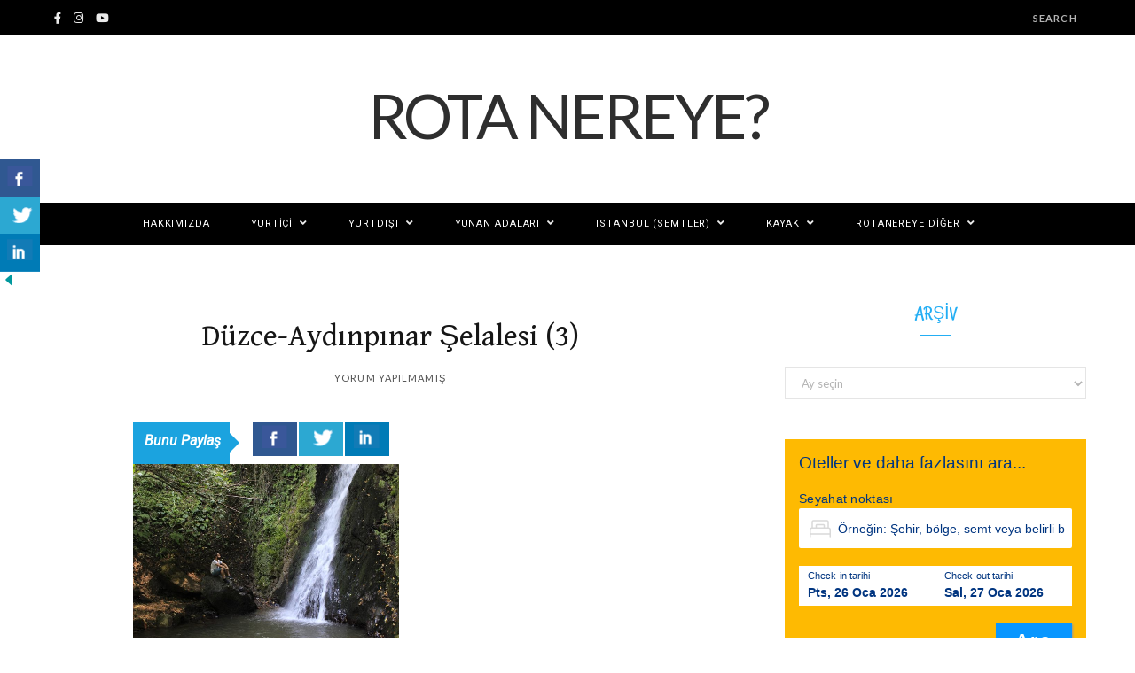

--- FILE ---
content_type: text/html; charset=UTF-8
request_url: https://rotanereye.com/duzce-selaleleri/duzce-aydinpinar-selalesi-3/
body_size: 123862
content:

<!DOCTYPE html>
<html dir="ltr" lang="tr" prefix="og: https://ogp.me/ns#">

<head>

	<meta charset="UTF-8" />
	<meta http-equiv="x-ua-compatible" content="ie=edge" />
	<meta name="viewport" content="width=device-width, initial-scale=1" />
	<link rel="pingback" href="https://rotanereye.com/xmlrpc.php" />
	<link rel="profile" href="http://gmpg.org/xfn/11" />
	
	<title>Düzce-Aydınpınar Şelalesi (3) | Rota Nereye?</title>
	<style>img:is([sizes="auto" i], [sizes^="auto," i]) { contain-intrinsic-size: 3000px 1500px }</style>
	
		<!-- All in One SEO 4.8.4.1 - aioseo.com -->
	<meta name="robots" content="max-image-preview:large" />
	<meta name="author" content="rotanereye"/>
	<link rel="canonical" href="https://rotanereye.com/duzce-selaleleri/duzce-aydinpinar-selalesi-3/" />
	<meta name="generator" content="All in One SEO (AIOSEO) 4.8.4.1" />
		<meta property="og:locale" content="tr_TR" />
		<meta property="og:site_name" content="Rota Nereye?" />
		<meta property="og:type" content="article" />
		<meta property="og:title" content="Düzce-Aydınpınar Şelalesi (3) | Rota Nereye?" />
		<meta property="og:url" content="https://rotanereye.com/duzce-selaleleri/duzce-aydinpinar-selalesi-3/" />
		<meta property="fb:admins" content="rotanereye" />
		<meta property="article:published_time" content="2018-09-24T18:30:13+00:00" />
		<meta property="article:modified_time" content="2018-09-24T18:30:13+00:00" />
		<meta property="article:publisher" content="https://www.facebook.com/rotanereye/" />
		<meta name="twitter:card" content="summary" />
		<meta name="twitter:title" content="Düzce-Aydınpınar Şelalesi (3) | Rota Nereye?" />
		<script type="application/ld+json" class="aioseo-schema">
			{"@context":"https:\/\/schema.org","@graph":[{"@type":"BreadcrumbList","@id":"https:\/\/rotanereye.com\/duzce-selaleleri\/duzce-aydinpinar-selalesi-3\/#breadcrumblist","itemListElement":[{"@type":"ListItem","@id":"https:\/\/rotanereye.com#listItem","position":1,"name":"Ev","item":"https:\/\/rotanereye.com","nextItem":{"@type":"ListItem","@id":"https:\/\/rotanereye.com\/duzce-selaleleri\/duzce-aydinpinar-selalesi-3\/#listItem","name":"D\u00fczce-Ayd\u0131np\u0131nar \u015eelalesi (3)"}},{"@type":"ListItem","@id":"https:\/\/rotanereye.com\/duzce-selaleleri\/duzce-aydinpinar-selalesi-3\/#listItem","position":2,"name":"D\u00fczce-Ayd\u0131np\u0131nar \u015eelalesi (3)","previousItem":{"@type":"ListItem","@id":"https:\/\/rotanereye.com#listItem","name":"Ev"}}]},{"@type":"ItemPage","@id":"https:\/\/rotanereye.com\/duzce-selaleleri\/duzce-aydinpinar-selalesi-3\/#itempage","url":"https:\/\/rotanereye.com\/duzce-selaleleri\/duzce-aydinpinar-selalesi-3\/","name":"D\u00fczce-Ayd\u0131np\u0131nar \u015eelalesi (3) | Rota Nereye?","inLanguage":"tr-TR","isPartOf":{"@id":"https:\/\/rotanereye.com\/#website"},"breadcrumb":{"@id":"https:\/\/rotanereye.com\/duzce-selaleleri\/duzce-aydinpinar-selalesi-3\/#breadcrumblist"},"author":{"@id":"https:\/\/rotanereye.com\/author\/rotanereye\/#author"},"creator":{"@id":"https:\/\/rotanereye.com\/author\/rotanereye\/#author"},"datePublished":"2018-09-24T18:30:13+03:00","dateModified":"2018-09-24T18:30:13+03:00"},{"@type":"Organization","@id":"https:\/\/rotanereye.com\/#organization","name":"Rota Nereye","url":"https:\/\/rotanereye.com\/","sameAs":["https:\/\/www.instagram.com\/rotanereye\/"]},{"@type":"Person","@id":"https:\/\/rotanereye.com\/author\/rotanereye\/#author","url":"https:\/\/rotanereye.com\/author\/rotanereye\/","name":"rotanereye","image":{"@type":"ImageObject","@id":"https:\/\/rotanereye.com\/duzce-selaleleri\/duzce-aydinpinar-selalesi-3\/#authorImage","url":"https:\/\/secure.gravatar.com\/avatar\/34198a62bec0611707547d6d0d2ab40b?s=96&d=mm&r=g","width":96,"height":96,"caption":"rotanereye"}},{"@type":"WebSite","@id":"https:\/\/rotanereye.com\/#website","url":"https:\/\/rotanereye.com\/","name":"Rota Nereye?","inLanguage":"tr-TR","publisher":{"@id":"https:\/\/rotanereye.com\/#organization"}}]}
		</script>
		<!-- All in One SEO -->

<link rel='dns-prefetch' href='//secure.gravatar.com' />
<link rel='dns-prefetch' href='//stats.wp.com' />
<link rel='dns-prefetch' href='//fonts.googleapis.com' />
<link rel='dns-prefetch' href='//use.fontawesome.com' />
<link rel='dns-prefetch' href='//v0.wordpress.com' />
<link rel='dns-prefetch' href='//widgets.wp.com' />
<link rel='dns-prefetch' href='//s0.wp.com' />
<link rel='dns-prefetch' href='//0.gravatar.com' />
<link rel='dns-prefetch' href='//1.gravatar.com' />
<link rel='dns-prefetch' href='//2.gravatar.com' />
<link rel="alternate" type="application/rss+xml" title="Rota Nereye? &raquo; akışı" href="https://rotanereye.com/feed/" />
<link rel="alternate" type="application/rss+xml" title="Rota Nereye? &raquo; yorum akışı" href="https://rotanereye.com/comments/feed/" />
<link rel="alternate" type="application/rss+xml" title="Rota Nereye? &raquo; Düzce-Aydınpınar Şelalesi (3) yorum akışı" href="https://rotanereye.com/duzce-selaleleri/duzce-aydinpinar-selalesi-3/feed/" />
<script type="text/javascript">
/* <![CDATA[ */
window._wpemojiSettings = {"baseUrl":"https:\/\/s.w.org\/images\/core\/emoji\/15.0.3\/72x72\/","ext":".png","svgUrl":"https:\/\/s.w.org\/images\/core\/emoji\/15.0.3\/svg\/","svgExt":".svg","source":{"concatemoji":"https:\/\/rotanereye.com\/wp-includes\/js\/wp-emoji-release.min.js?ver=6.7.4"}};
/*! This file is auto-generated */
!function(i,n){var o,s,e;function c(e){try{var t={supportTests:e,timestamp:(new Date).valueOf()};sessionStorage.setItem(o,JSON.stringify(t))}catch(e){}}function p(e,t,n){e.clearRect(0,0,e.canvas.width,e.canvas.height),e.fillText(t,0,0);var t=new Uint32Array(e.getImageData(0,0,e.canvas.width,e.canvas.height).data),r=(e.clearRect(0,0,e.canvas.width,e.canvas.height),e.fillText(n,0,0),new Uint32Array(e.getImageData(0,0,e.canvas.width,e.canvas.height).data));return t.every(function(e,t){return e===r[t]})}function u(e,t,n){switch(t){case"flag":return n(e,"\ud83c\udff3\ufe0f\u200d\u26a7\ufe0f","\ud83c\udff3\ufe0f\u200b\u26a7\ufe0f")?!1:!n(e,"\ud83c\uddfa\ud83c\uddf3","\ud83c\uddfa\u200b\ud83c\uddf3")&&!n(e,"\ud83c\udff4\udb40\udc67\udb40\udc62\udb40\udc65\udb40\udc6e\udb40\udc67\udb40\udc7f","\ud83c\udff4\u200b\udb40\udc67\u200b\udb40\udc62\u200b\udb40\udc65\u200b\udb40\udc6e\u200b\udb40\udc67\u200b\udb40\udc7f");case"emoji":return!n(e,"\ud83d\udc26\u200d\u2b1b","\ud83d\udc26\u200b\u2b1b")}return!1}function f(e,t,n){var r="undefined"!=typeof WorkerGlobalScope&&self instanceof WorkerGlobalScope?new OffscreenCanvas(300,150):i.createElement("canvas"),a=r.getContext("2d",{willReadFrequently:!0}),o=(a.textBaseline="top",a.font="600 32px Arial",{});return e.forEach(function(e){o[e]=t(a,e,n)}),o}function t(e){var t=i.createElement("script");t.src=e,t.defer=!0,i.head.appendChild(t)}"undefined"!=typeof Promise&&(o="wpEmojiSettingsSupports",s=["flag","emoji"],n.supports={everything:!0,everythingExceptFlag:!0},e=new Promise(function(e){i.addEventListener("DOMContentLoaded",e,{once:!0})}),new Promise(function(t){var n=function(){try{var e=JSON.parse(sessionStorage.getItem(o));if("object"==typeof e&&"number"==typeof e.timestamp&&(new Date).valueOf()<e.timestamp+604800&&"object"==typeof e.supportTests)return e.supportTests}catch(e){}return null}();if(!n){if("undefined"!=typeof Worker&&"undefined"!=typeof OffscreenCanvas&&"undefined"!=typeof URL&&URL.createObjectURL&&"undefined"!=typeof Blob)try{var e="postMessage("+f.toString()+"("+[JSON.stringify(s),u.toString(),p.toString()].join(",")+"));",r=new Blob([e],{type:"text/javascript"}),a=new Worker(URL.createObjectURL(r),{name:"wpTestEmojiSupports"});return void(a.onmessage=function(e){c(n=e.data),a.terminate(),t(n)})}catch(e){}c(n=f(s,u,p))}t(n)}).then(function(e){for(var t in e)n.supports[t]=e[t],n.supports.everything=n.supports.everything&&n.supports[t],"flag"!==t&&(n.supports.everythingExceptFlag=n.supports.everythingExceptFlag&&n.supports[t]);n.supports.everythingExceptFlag=n.supports.everythingExceptFlag&&!n.supports.flag,n.DOMReady=!1,n.readyCallback=function(){n.DOMReady=!0}}).then(function(){return e}).then(function(){var e;n.supports.everything||(n.readyCallback(),(e=n.source||{}).concatemoji?t(e.concatemoji):e.wpemoji&&e.twemoji&&(t(e.twemoji),t(e.wpemoji)))}))}((window,document),window._wpemojiSettings);
/* ]]> */
</script>
<style id='wp-emoji-styles-inline-css' type='text/css'>

	img.wp-smiley, img.emoji {
		display: inline !important;
		border: none !important;
		box-shadow: none !important;
		height: 1em !important;
		width: 1em !important;
		margin: 0 0.07em !important;
		vertical-align: -0.1em !important;
		background: none !important;
		padding: 0 !important;
	}
</style>
<link rel='stylesheet' id='wp-block-library-css' href='https://rotanereye.com/wp-includes/css/dist/block-library/style.min.css?ver=6.7.4' type='text/css' media='all' />
<link rel='stylesheet' id='mediaelement-css' href='https://rotanereye.com/wp-includes/js/mediaelement/mediaelementplayer-legacy.min.css?ver=4.2.17' type='text/css' media='all' />
<link rel='stylesheet' id='wp-mediaelement-css' href='https://rotanereye.com/wp-includes/js/mediaelement/wp-mediaelement.min.css?ver=6.7.4' type='text/css' media='all' />
<style id='jetpack-sharing-buttons-style-inline-css' type='text/css'>
.jetpack-sharing-buttons__services-list{display:flex;flex-direction:row;flex-wrap:wrap;gap:0;list-style-type:none;margin:5px;padding:0}.jetpack-sharing-buttons__services-list.has-small-icon-size{font-size:12px}.jetpack-sharing-buttons__services-list.has-normal-icon-size{font-size:16px}.jetpack-sharing-buttons__services-list.has-large-icon-size{font-size:24px}.jetpack-sharing-buttons__services-list.has-huge-icon-size{font-size:36px}@media print{.jetpack-sharing-buttons__services-list{display:none!important}}.editor-styles-wrapper .wp-block-jetpack-sharing-buttons{gap:0;padding-inline-start:0}ul.jetpack-sharing-buttons__services-list.has-background{padding:1.25em 2.375em}
</style>
<style id='classic-theme-styles-inline-css' type='text/css'>
/*! This file is auto-generated */
.wp-block-button__link{color:#fff;background-color:#32373c;border-radius:9999px;box-shadow:none;text-decoration:none;padding:calc(.667em + 2px) calc(1.333em + 2px);font-size:1.125em}.wp-block-file__button{background:#32373c;color:#fff;text-decoration:none}
</style>
<style id='global-styles-inline-css' type='text/css'>
:root{--wp--preset--aspect-ratio--square: 1;--wp--preset--aspect-ratio--4-3: 4/3;--wp--preset--aspect-ratio--3-4: 3/4;--wp--preset--aspect-ratio--3-2: 3/2;--wp--preset--aspect-ratio--2-3: 2/3;--wp--preset--aspect-ratio--16-9: 16/9;--wp--preset--aspect-ratio--9-16: 9/16;--wp--preset--color--black: #000000;--wp--preset--color--cyan-bluish-gray: #abb8c3;--wp--preset--color--white: #ffffff;--wp--preset--color--pale-pink: #f78da7;--wp--preset--color--vivid-red: #cf2e2e;--wp--preset--color--luminous-vivid-orange: #ff6900;--wp--preset--color--luminous-vivid-amber: #fcb900;--wp--preset--color--light-green-cyan: #7bdcb5;--wp--preset--color--vivid-green-cyan: #00d084;--wp--preset--color--pale-cyan-blue: #8ed1fc;--wp--preset--color--vivid-cyan-blue: #0693e3;--wp--preset--color--vivid-purple: #9b51e0;--wp--preset--gradient--vivid-cyan-blue-to-vivid-purple: linear-gradient(135deg,rgba(6,147,227,1) 0%,rgb(155,81,224) 100%);--wp--preset--gradient--light-green-cyan-to-vivid-green-cyan: linear-gradient(135deg,rgb(122,220,180) 0%,rgb(0,208,130) 100%);--wp--preset--gradient--luminous-vivid-amber-to-luminous-vivid-orange: linear-gradient(135deg,rgba(252,185,0,1) 0%,rgba(255,105,0,1) 100%);--wp--preset--gradient--luminous-vivid-orange-to-vivid-red: linear-gradient(135deg,rgba(255,105,0,1) 0%,rgb(207,46,46) 100%);--wp--preset--gradient--very-light-gray-to-cyan-bluish-gray: linear-gradient(135deg,rgb(238,238,238) 0%,rgb(169,184,195) 100%);--wp--preset--gradient--cool-to-warm-spectrum: linear-gradient(135deg,rgb(74,234,220) 0%,rgb(151,120,209) 20%,rgb(207,42,186) 40%,rgb(238,44,130) 60%,rgb(251,105,98) 80%,rgb(254,248,76) 100%);--wp--preset--gradient--blush-light-purple: linear-gradient(135deg,rgb(255,206,236) 0%,rgb(152,150,240) 100%);--wp--preset--gradient--blush-bordeaux: linear-gradient(135deg,rgb(254,205,165) 0%,rgb(254,45,45) 50%,rgb(107,0,62) 100%);--wp--preset--gradient--luminous-dusk: linear-gradient(135deg,rgb(255,203,112) 0%,rgb(199,81,192) 50%,rgb(65,88,208) 100%);--wp--preset--gradient--pale-ocean: linear-gradient(135deg,rgb(255,245,203) 0%,rgb(182,227,212) 50%,rgb(51,167,181) 100%);--wp--preset--gradient--electric-grass: linear-gradient(135deg,rgb(202,248,128) 0%,rgb(113,206,126) 100%);--wp--preset--gradient--midnight: linear-gradient(135deg,rgb(2,3,129) 0%,rgb(40,116,252) 100%);--wp--preset--font-size--small: 13px;--wp--preset--font-size--medium: 20px;--wp--preset--font-size--large: 36px;--wp--preset--font-size--x-large: 42px;--wp--preset--spacing--20: 0.44rem;--wp--preset--spacing--30: 0.67rem;--wp--preset--spacing--40: 1rem;--wp--preset--spacing--50: 1.5rem;--wp--preset--spacing--60: 2.25rem;--wp--preset--spacing--70: 3.38rem;--wp--preset--spacing--80: 5.06rem;--wp--preset--shadow--natural: 6px 6px 9px rgba(0, 0, 0, 0.2);--wp--preset--shadow--deep: 12px 12px 50px rgba(0, 0, 0, 0.4);--wp--preset--shadow--sharp: 6px 6px 0px rgba(0, 0, 0, 0.2);--wp--preset--shadow--outlined: 6px 6px 0px -3px rgba(255, 255, 255, 1), 6px 6px rgba(0, 0, 0, 1);--wp--preset--shadow--crisp: 6px 6px 0px rgba(0, 0, 0, 1);}:where(.is-layout-flex){gap: 0.5em;}:where(.is-layout-grid){gap: 0.5em;}body .is-layout-flex{display: flex;}.is-layout-flex{flex-wrap: wrap;align-items: center;}.is-layout-flex > :is(*, div){margin: 0;}body .is-layout-grid{display: grid;}.is-layout-grid > :is(*, div){margin: 0;}:where(.wp-block-columns.is-layout-flex){gap: 2em;}:where(.wp-block-columns.is-layout-grid){gap: 2em;}:where(.wp-block-post-template.is-layout-flex){gap: 1.25em;}:where(.wp-block-post-template.is-layout-grid){gap: 1.25em;}.has-black-color{color: var(--wp--preset--color--black) !important;}.has-cyan-bluish-gray-color{color: var(--wp--preset--color--cyan-bluish-gray) !important;}.has-white-color{color: var(--wp--preset--color--white) !important;}.has-pale-pink-color{color: var(--wp--preset--color--pale-pink) !important;}.has-vivid-red-color{color: var(--wp--preset--color--vivid-red) !important;}.has-luminous-vivid-orange-color{color: var(--wp--preset--color--luminous-vivid-orange) !important;}.has-luminous-vivid-amber-color{color: var(--wp--preset--color--luminous-vivid-amber) !important;}.has-light-green-cyan-color{color: var(--wp--preset--color--light-green-cyan) !important;}.has-vivid-green-cyan-color{color: var(--wp--preset--color--vivid-green-cyan) !important;}.has-pale-cyan-blue-color{color: var(--wp--preset--color--pale-cyan-blue) !important;}.has-vivid-cyan-blue-color{color: var(--wp--preset--color--vivid-cyan-blue) !important;}.has-vivid-purple-color{color: var(--wp--preset--color--vivid-purple) !important;}.has-black-background-color{background-color: var(--wp--preset--color--black) !important;}.has-cyan-bluish-gray-background-color{background-color: var(--wp--preset--color--cyan-bluish-gray) !important;}.has-white-background-color{background-color: var(--wp--preset--color--white) !important;}.has-pale-pink-background-color{background-color: var(--wp--preset--color--pale-pink) !important;}.has-vivid-red-background-color{background-color: var(--wp--preset--color--vivid-red) !important;}.has-luminous-vivid-orange-background-color{background-color: var(--wp--preset--color--luminous-vivid-orange) !important;}.has-luminous-vivid-amber-background-color{background-color: var(--wp--preset--color--luminous-vivid-amber) !important;}.has-light-green-cyan-background-color{background-color: var(--wp--preset--color--light-green-cyan) !important;}.has-vivid-green-cyan-background-color{background-color: var(--wp--preset--color--vivid-green-cyan) !important;}.has-pale-cyan-blue-background-color{background-color: var(--wp--preset--color--pale-cyan-blue) !important;}.has-vivid-cyan-blue-background-color{background-color: var(--wp--preset--color--vivid-cyan-blue) !important;}.has-vivid-purple-background-color{background-color: var(--wp--preset--color--vivid-purple) !important;}.has-black-border-color{border-color: var(--wp--preset--color--black) !important;}.has-cyan-bluish-gray-border-color{border-color: var(--wp--preset--color--cyan-bluish-gray) !important;}.has-white-border-color{border-color: var(--wp--preset--color--white) !important;}.has-pale-pink-border-color{border-color: var(--wp--preset--color--pale-pink) !important;}.has-vivid-red-border-color{border-color: var(--wp--preset--color--vivid-red) !important;}.has-luminous-vivid-orange-border-color{border-color: var(--wp--preset--color--luminous-vivid-orange) !important;}.has-luminous-vivid-amber-border-color{border-color: var(--wp--preset--color--luminous-vivid-amber) !important;}.has-light-green-cyan-border-color{border-color: var(--wp--preset--color--light-green-cyan) !important;}.has-vivid-green-cyan-border-color{border-color: var(--wp--preset--color--vivid-green-cyan) !important;}.has-pale-cyan-blue-border-color{border-color: var(--wp--preset--color--pale-cyan-blue) !important;}.has-vivid-cyan-blue-border-color{border-color: var(--wp--preset--color--vivid-cyan-blue) !important;}.has-vivid-purple-border-color{border-color: var(--wp--preset--color--vivid-purple) !important;}.has-vivid-cyan-blue-to-vivid-purple-gradient-background{background: var(--wp--preset--gradient--vivid-cyan-blue-to-vivid-purple) !important;}.has-light-green-cyan-to-vivid-green-cyan-gradient-background{background: var(--wp--preset--gradient--light-green-cyan-to-vivid-green-cyan) !important;}.has-luminous-vivid-amber-to-luminous-vivid-orange-gradient-background{background: var(--wp--preset--gradient--luminous-vivid-amber-to-luminous-vivid-orange) !important;}.has-luminous-vivid-orange-to-vivid-red-gradient-background{background: var(--wp--preset--gradient--luminous-vivid-orange-to-vivid-red) !important;}.has-very-light-gray-to-cyan-bluish-gray-gradient-background{background: var(--wp--preset--gradient--very-light-gray-to-cyan-bluish-gray) !important;}.has-cool-to-warm-spectrum-gradient-background{background: var(--wp--preset--gradient--cool-to-warm-spectrum) !important;}.has-blush-light-purple-gradient-background{background: var(--wp--preset--gradient--blush-light-purple) !important;}.has-blush-bordeaux-gradient-background{background: var(--wp--preset--gradient--blush-bordeaux) !important;}.has-luminous-dusk-gradient-background{background: var(--wp--preset--gradient--luminous-dusk) !important;}.has-pale-ocean-gradient-background{background: var(--wp--preset--gradient--pale-ocean) !important;}.has-electric-grass-gradient-background{background: var(--wp--preset--gradient--electric-grass) !important;}.has-midnight-gradient-background{background: var(--wp--preset--gradient--midnight) !important;}.has-small-font-size{font-size: var(--wp--preset--font-size--small) !important;}.has-medium-font-size{font-size: var(--wp--preset--font-size--medium) !important;}.has-large-font-size{font-size: var(--wp--preset--font-size--large) !important;}.has-x-large-font-size{font-size: var(--wp--preset--font-size--x-large) !important;}
:where(.wp-block-post-template.is-layout-flex){gap: 1.25em;}:where(.wp-block-post-template.is-layout-grid){gap: 1.25em;}
:where(.wp-block-columns.is-layout-flex){gap: 2em;}:where(.wp-block-columns.is-layout-grid){gap: 2em;}
:root :where(.wp-block-pullquote){font-size: 1.5em;line-height: 1.6;}
</style>
<link rel='stylesheet' id='contact-form-7-css' href='https://rotanereye.com/wp-content/plugins/contact-form-7/includes/css/styles.css?ver=5.6.3' type='text/css' media='all' />
<link rel='stylesheet' id='csbwf_sidebar_style-css' href='https://rotanereye.com/wp-content/plugins/custom-share-buttons-with-floating-sidebar/css/csbwfs.css?ver=6.7.4' type='text/css' media='all' />
<link rel='stylesheet' id='fb-widget-frontend-style-css' href='https://rotanereye.com/wp-content/plugins/facebook-pagelike-widget/assets/css/style.css?ver=1.0.0' type='text/css' media='all' />
<link rel='stylesheet' id='jetpack_likes-css' href='https://rotanereye.com/wp-content/plugins/jetpack/modules/likes/style.css?ver=15.4' type='text/css' media='all' />
<link rel='stylesheet' id='cheerup-fonts-css' href='https://fonts.googleapis.com/css?family=Lato%3A400%2C700%2C900%7CRoboto%3A400%2C400i%2C500%2C700%7CLora%3A400i%7CRancho%3A400' type='text/css' media='all' />
<link rel='stylesheet' id='cheerup-core-css' href='https://rotanereye.com/wp-content/themes/cheerup/style.css?ver=6.1.3' type='text/css' media='all' />
<link rel='stylesheet' id='magnific-popup-css' href='https://rotanereye.com/wp-content/themes/cheerup/css/lightbox.css?ver=6.1.3' type='text/css' media='all' />
<link rel='stylesheet' id='cheerup-font-awesome-css' href='https://rotanereye.com/wp-content/themes/cheerup/css/fontawesome/css/font-awesome.min.css?ver=6.1.3' type='text/css' media='all' />
<link rel='stylesheet' id='cheerup-skin-css' href='https://rotanereye.com/wp-content/themes/cheerup/css/skin-travel.css?ver=6.1.3' type='text/css' media='all' />
<style id='cheerup-skin-inline-css' type='text/css'>
.main-head .top-bar .top-bar-content { background-color: #000000; border-color: #000000; }

.main-head .top-bar .navigation { background: transparent; }

.main-head .search-submit, .main-head .search-link { color: #000000 !important; }


.post-title,
.post-title-alt { font-family: "Gentium Book Basic", Arial, sans-serif; }
.main-footer .bg-wrap:before { opacity: 1; }

.main-footer .bg-wrap:before { background-image: url(https://cheerup.theme-sphere.com/travel/wp-content/uploads/sites/6/2016/09/footer-bg-1.png);background-repeat: no-repeat; background-position: center center; background-size: cover; }

.main-head:not(.simple):not(.compact):not(.logo-left) .title { padding-bottom: 65px !important; }

.main-head .top-bar .top-bar-content { background-color: #000000; border-color: #000000; }

.main-head .top-bar .navigation { background: transparent; }

.main-head .search-submit, .main-head .search-link { color: #000000 !important; }


.post-title,
.post-title-alt { font-family: "Gentium Book Basic", Arial, sans-serif; }
.main-footer .bg-wrap:before { opacity: 1; }

.main-footer .bg-wrap:before { background-image: url(https://cheerup.theme-sphere.com/travel/wp-content/uploads/sites/6/2016/09/footer-bg-1.png);background-repeat: no-repeat; background-position: center center; background-size: cover; }

.main-head:not(.simple):not(.compact):not(.logo-left) .title { padding-bottom: 65px !important; }


.woocommerce div.product .product-cat a:nth-child(n+2) { display: none; }
</style>
<link rel='stylesheet' id='wp-color-picker-css' href='https://rotanereye.com/wp-admin/css/color-picker.min.css?ver=6.7.4' type='text/css' media='all' />
<link rel='stylesheet' id='bos-searchbox-css' href='https://rotanereye.com/wp-content/plugins/bookingcom-official-searchbox/assets/css/bos_searchbox.css?ver=6.7.4' type='text/css' media='all' />
<link rel='stylesheet' id='jquery-ui-css' href='https://rotanereye.com/wp-content/plugins/bookingcom-official-searchbox/assets/css/jquery-ui.css?ver=6.7.4' type='text/css' media='all' />
<link rel='stylesheet' id='bos-date-range-picker-style-css' href='https://rotanereye.com/wp-content/plugins/bookingcom-official-searchbox/assets/css/daterangepicker.css?ver=6.7.4' type='text/css' media='all' />
<link rel='stylesheet' id='bos-dynamic_style-css' href='https://rotanereye.com/wp-content/plugins/bookingcom-official-searchbox/assets/css/bos_dynamic.css?ver=6.7.4' type='text/css' media='all' />
<link rel='stylesheet' id='bfa-font-awesome-css' href='https://use.fontawesome.com/releases/v5.15.4/css/all.css?ver=2.0.3' type='text/css' media='all' />
<link rel='stylesheet' id='bfa-font-awesome-v4-shim-css' href='https://use.fontawesome.com/releases/v5.15.4/css/v4-shims.css?ver=2.0.3' type='text/css' media='all' />
<style id='bfa-font-awesome-v4-shim-inline-css' type='text/css'>

			@font-face {
				font-family: 'FontAwesome';
				src: url('https://use.fontawesome.com/releases/v5.15.4/webfonts/fa-brands-400.eot'),
				url('https://use.fontawesome.com/releases/v5.15.4/webfonts/fa-brands-400.eot?#iefix') format('embedded-opentype'),
				url('https://use.fontawesome.com/releases/v5.15.4/webfonts/fa-brands-400.woff2') format('woff2'),
				url('https://use.fontawesome.com/releases/v5.15.4/webfonts/fa-brands-400.woff') format('woff'),
				url('https://use.fontawesome.com/releases/v5.15.4/webfonts/fa-brands-400.ttf') format('truetype'),
				url('https://use.fontawesome.com/releases/v5.15.4/webfonts/fa-brands-400.svg#fontawesome') format('svg');
			}

			@font-face {
				font-family: 'FontAwesome';
				src: url('https://use.fontawesome.com/releases/v5.15.4/webfonts/fa-solid-900.eot'),
				url('https://use.fontawesome.com/releases/v5.15.4/webfonts/fa-solid-900.eot?#iefix') format('embedded-opentype'),
				url('https://use.fontawesome.com/releases/v5.15.4/webfonts/fa-solid-900.woff2') format('woff2'),
				url('https://use.fontawesome.com/releases/v5.15.4/webfonts/fa-solid-900.woff') format('woff'),
				url('https://use.fontawesome.com/releases/v5.15.4/webfonts/fa-solid-900.ttf') format('truetype'),
				url('https://use.fontawesome.com/releases/v5.15.4/webfonts/fa-solid-900.svg#fontawesome') format('svg');
			}

			@font-face {
				font-family: 'FontAwesome';
				src: url('https://use.fontawesome.com/releases/v5.15.4/webfonts/fa-regular-400.eot'),
				url('https://use.fontawesome.com/releases/v5.15.4/webfonts/fa-regular-400.eot?#iefix') format('embedded-opentype'),
				url('https://use.fontawesome.com/releases/v5.15.4/webfonts/fa-regular-400.woff2') format('woff2'),
				url('https://use.fontawesome.com/releases/v5.15.4/webfonts/fa-regular-400.woff') format('woff'),
				url('https://use.fontawesome.com/releases/v5.15.4/webfonts/fa-regular-400.ttf') format('truetype'),
				url('https://use.fontawesome.com/releases/v5.15.4/webfonts/fa-regular-400.svg#fontawesome') format('svg');
				unicode-range: U+F004-F005,U+F007,U+F017,U+F022,U+F024,U+F02E,U+F03E,U+F044,U+F057-F059,U+F06E,U+F070,U+F075,U+F07B-F07C,U+F080,U+F086,U+F089,U+F094,U+F09D,U+F0A0,U+F0A4-F0A7,U+F0C5,U+F0C7-F0C8,U+F0E0,U+F0EB,U+F0F3,U+F0F8,U+F0FE,U+F111,U+F118-F11A,U+F11C,U+F133,U+F144,U+F146,U+F14A,U+F14D-F14E,U+F150-F152,U+F15B-F15C,U+F164-F165,U+F185-F186,U+F191-F192,U+F1AD,U+F1C1-F1C9,U+F1CD,U+F1D8,U+F1E3,U+F1EA,U+F1F6,U+F1F9,U+F20A,U+F247-F249,U+F24D,U+F254-F25B,U+F25D,U+F267,U+F271-F274,U+F279,U+F28B,U+F28D,U+F2B5-F2B6,U+F2B9,U+F2BB,U+F2BD,U+F2C1-F2C2,U+F2D0,U+F2D2,U+F2DC,U+F2ED,U+F328,U+F358-F35B,U+F3A5,U+F3D1,U+F410,U+F4AD;
			}
		
</style>
<link rel='stylesheet' id='cheerup-gfonts-custom-css' href='https://fonts.googleapis.com/css?family=Gentium+Book+Basic%3A400%7CGentium+Book+Basic%3A600%7CGentium+Book+Basic%3A700%7CGentium+Book+Basic%3A400%7CGentium+Book+Basic%3A600%7CGentium+Book+Basic%3A700' type='text/css' media='all' />
<script type="text/javascript" id="jquery-core-js-extra">
/* <![CDATA[ */
var Sphere_Plugin = {"ajaxurl":"https:\/\/rotanereye.com\/wp-admin\/admin-ajax.php"};
/* ]]> */
</script>
<script type="text/javascript" src="https://rotanereye.com/wp-includes/js/jquery/jquery.min.js?ver=3.7.1" id="jquery-core-js"></script>
<script type="text/javascript" id="jquery-core-js-after">
/* <![CDATA[ */

	  var windWidth=jQuery( window ).width();
	  //alert(windWidth);
	  var animateWidth;
	  var defaultAnimateWidth;	jQuery(document).ready(function() { 
	animateWidth="55";
    defaultAnimateWidth= animateWidth-10;
	animateHeight="49";
	defaultAnimateHeight= animateHeight-2;jQuery("div.csbwfsbtns a").hover(function(){
  jQuery(this).animate({width:animateWidth});
  },function(){
    jQuery(this).stop( true, true ).animate({width:defaultAnimateWidth});
  });jQuery("div.csbwfs-show").hide();
  jQuery("div.csbwfs-show a").click(function(){
    jQuery("div#csbwfs-social-inner").show(500);
     jQuery("div.csbwfs-show").hide(500);
    jQuery("div.csbwfs-hide").show(500);
    csbwfsSetCookie("csbwfs_show_hide_status","active","1");
  });
  
  jQuery("div.csbwfs-hide a").click(function(){
     jQuery("div.csbwfs-show").show(500);
      jQuery("div.csbwfs-hide").hide(500);
     jQuery("div#csbwfs-social-inner").hide(500);
     csbwfsSetCookie("csbwfs_show_hide_status","in_active","1");
  });var button_status=csbwfsGetCookie("csbwfs_show_hide_status");
    if (button_status =="in_active") {
      jQuery("div.csbwfs-show").show();
      jQuery("div.csbwfs-hide").hide();
     jQuery("div#csbwfs-social-inner").hide();
    } else {
      jQuery("div#csbwfs-social-inner").show();
     jQuery("div.csbwfs-show").hide();
    jQuery("div.csbwfs-hide").show();
    }});
 csbwfsCheckCookie();function csbwfsSetCookie(cname,cvalue,exdays) {
    var d = new Date();
    d.setTime(d.getTime() + (exdays*24*60*60*1000));
    var expires = "expires=" + d.toGMTString();
    document.cookie = cname+"="+cvalue+"; "+expires;
}

function csbwfsGetCookie(cname) {
    var name = cname + "=";
    var ca = document.cookie.split(';');
    for(var i=0; i<ca.length; i++) {
        var c = ca[i];
        while (c.charAt(0)==' ') c = c.substring(1);
        if (c.indexOf(name) != -1) {
            return c.substring(name.length, c.length);
        }
    }
    return "";
}

function csbwfsCheckCookie() {
	var hideshowhide = ""
    var button_status=csbwfsGetCookie("csbwfs_show_hide_status");
    if (button_status != "") {
        
    } else {
        csbwfsSetCookie("csbwfs_show_hide_status", "active",1);
    }
    if(hideshowhide=="yes")
    {
    csbwfsSetCookie("csbwfs_show_hide_status", "active",0);
    }
}
/* ]]> */
</script>
<script type="text/javascript" src="https://rotanereye.com/wp-includes/js/jquery/jquery-migrate.min.js?ver=3.4.1" id="jquery-migrate-js"></script>
<link rel="https://api.w.org/" href="https://rotanereye.com/wp-json/" /><link rel="alternate" title="JSON" type="application/json" href="https://rotanereye.com/wp-json/wp/v2/media/3198" /><link rel="EditURI" type="application/rsd+xml" title="RSD" href="https://rotanereye.com/xmlrpc.php?rsd" />
<meta name="generator" content="WordPress 6.7.4" />
<link rel='shortlink' href='https://wp.me/a7YTPy-PA' />
<link rel="alternate" title="oEmbed (JSON)" type="application/json+oembed" href="https://rotanereye.com/wp-json/oembed/1.0/embed?url=https%3A%2F%2Frotanereye.com%2Fduzce-selaleleri%2Fduzce-aydinpinar-selalesi-3%2F" />
<link rel="alternate" title="oEmbed (XML)" type="text/xml+oembed" href="https://rotanereye.com/wp-json/oembed/1.0/embed?url=https%3A%2F%2Frotanereye.com%2Fduzce-selaleleri%2Fduzce-aydinpinar-selalesi-3%2F&#038;format=xml" />
<meta name="generator" content="Custom Login v3.2.15" />
	<style>img#wpstats{display:none}</style>
		<link rel="icon" href="https://rotanereye.com/wp-content/uploads/2016/10/cropped-IMG_6403-32x32.jpg" sizes="32x32" />
<link rel="icon" href="https://rotanereye.com/wp-content/uploads/2016/10/cropped-IMG_6403-192x192.jpg" sizes="192x192" />
<link rel="apple-touch-icon" href="https://rotanereye.com/wp-content/uploads/2016/10/cropped-IMG_6403-180x180.jpg" />
<meta name="msapplication-TileImage" content="https://rotanereye.com/wp-content/uploads/2016/10/cropped-IMG_6403-270x270.jpg" />

</head>

<body class="attachment attachment-template-default single single-attachment postid-3198 attachmentid-3198 attachment-jpeg right-sidebar  skin-travel">


<div class="main-wrap">

	
		
		
<header id="main-head" class="main-head head-nav-below nav-below">


	<div class="top-bar dark cf">
	
		<div class="top-bar-content" data-sticky-bar="smart">
			<div class="wrap cf">
			
			<span class="mobile-nav"><i class="fa fa-bars"></i></span>
			
			
	
		<ul class="social-icons cf">
		
					
			<li><a href="https://www.facebook.com/rotanereye/" class="fa fa-facebook" target="_blank"><span class="visuallyhidden">Facebook</span></a></li>
									
					
			<li><a href="https://www.instagram.com/rotanereye/" class="fa fa-instagram" target="_blank"><span class="visuallyhidden">Instagram</span></a></li>
									
					
			<li><a href="#" class="fa fa-youtube" target="_blank"><span class="visuallyhidden">YouTube</span></a></li>
									
					
		</ul>
	
				
							
			
				<div class="actions">
					
										
										
					
										
					<div class="search-action cf">
					
						<form method="get" class="search-form" action="https://rotanereye.com/">
						
							<button type="submit" class="search-submit"><i class="fa fa-search"></i></button>
							<input type="search" class="search-field" name="s" placeholder="Search" value="" required />
							
						</form>
								
					</div>
					
									
				</div>
				
			</div>			
		</div>
		
	</div>
	<div class="inner">
		<div class="wrap logo-wrap cf">
		
					<div class="title">
			
			<a href="https://rotanereye.com/" title="Rota Nereye?" rel="home">
			
							
				<span class="text-logo">Rota Nereye?</span>
				
						
			</a>
		
		</div>	
		</div>
	</div>
	
	<div class="navigation-wrap">
				
		<nav class="navigation below has-bg dark" data-sticky-bar="smart">					
			<div class="wrap">
				<div class="menu-ana-menu-container"><ul id="menu-ana-menu" class="menu"><li id="menu-item-236" class="menu-item menu-item-type-post_type menu-item-object-page menu-item-236"><a href="https://rotanereye.com/hakkimizda/">Hakkımızda</a></li>
<li id="menu-item-803" class="menu-item menu-item-type-custom menu-item-object-custom menu-item-has-children menu-item-803"><a href="#">Yurtiçi</a>
<ul class="sub-menu">
	<li id="menu-item-5607" class="menu-item menu-item-type-taxonomy menu-item-object-category menu-item-has-children menu-cat-493 menu-item-5607"><a href="https://rotanereye.com/category/yurtici/akdeniz/">Akdeniz</a>
	<ul class="sub-menu">
		<li id="menu-item-3140" class="menu-item menu-item-type-custom menu-item-object-custom menu-item-has-children menu-item-3140"><a href="#">KAŞ</a>
		<ul class="sub-menu">
			<li id="menu-item-3138" class="menu-item menu-item-type-post_type menu-item-object-post menu-item-3138"><a href="https://rotanereye.com/kas-gezi-rehberi/">Kaş Gezi Rehberi</a></li>
			<li id="menu-item-3139" class="menu-item menu-item-type-post_type menu-item-object-post menu-item-3139"><a href="https://rotanereye.com/kas-plajlari/">Kaş Plajları</a></li>
			<li id="menu-item-3137" class="menu-item menu-item-type-post_type menu-item-object-post menu-item-3137"><a href="https://rotanereye.com/kasta-neler-yapilir/">Kaş’ta Neler Yapılır?</a></li>
		</ul>
</li>
	</ul>
</li>
	<li id="menu-item-5603" class="menu-item menu-item-type-custom menu-item-object-custom menu-item-has-children menu-item-5603"><a href="#">Doğu Anadolu</a>
	<ul class="sub-menu">
		<li id="menu-item-4388" class="menu-item menu-item-type-post_type menu-item-object-post menu-item-4388"><a href="https://rotanereye.com/erzurum-gezilecek-yerler/">Erzurum Gezilecek Yerler</a></li>
	</ul>
</li>
	<li id="menu-item-6021" class="menu-item menu-item-type-custom menu-item-object-custom menu-item-has-children menu-item-6021"><a href="#">Ege</a>
	<ul class="sub-menu">
		<li id="menu-item-5331" class="menu-item menu-item-type-post_type menu-item-object-post menu-item-5331"><a href="https://rotanereye.com/assos-sivrice-koyu-gezi-rehberi/">ASSOS / SİVRİCE KOYU GEZİ REHBERİ</a></li>
		<li id="menu-item-5962" class="menu-item menu-item-type-post_type menu-item-object-post menu-item-5962"><a href="https://rotanereye.com/aile-tatili-icin-bozbuk-rehberi/">Aile Tatili İçin Bozbük Rehberi</a></li>
		<li id="menu-item-3028" class="menu-item menu-item-type-post_type menu-item-object-post menu-item-3028"><a href="https://rotanereye.com/cunda-alibey-adasi/">CUNDA (ALİBEY) ADASI</a></li>
		<li id="menu-item-2793" class="menu-item menu-item-type-custom menu-item-object-custom menu-item-has-children menu-item-2793"><a href="#">Denizli</a>
		<ul class="sub-menu">
			<li id="menu-item-2794" class="menu-item menu-item-type-post_type menu-item-object-post menu-item-2794"><a href="https://rotanereye.com/denizli-gezi-rehberi/">DENİZLİ GEZİ REHBERİ</a></li>
			<li id="menu-item-2808" class="menu-item menu-item-type-post_type menu-item-object-post menu-item-2808"><a href="https://rotanereye.com/pamukkale-gezilecek-yerler/">PAMUKKALE GEZİLECEK YERLER</a></li>
		</ul>
</li>
		<li id="menu-item-804" class="menu-item menu-item-type-custom menu-item-object-custom menu-item-has-children menu-item-804"><a href="#">İZMİR</a>
		<ul class="sub-menu">
			<li id="menu-item-786" class="menu-item menu-item-type-post_type menu-item-object-post menu-item-786"><a href="https://rotanereye.com/alacati-izmir/">ALAÇATI GEZİ REHBERİ</a></li>
			<li id="menu-item-3329" class="menu-item menu-item-type-post_type menu-item-object-post menu-item-3329"><a href="https://rotanereye.com/bademli-koyu-dikili-yukselisteki-tatil-bolgesi/">BADEMLİ KÖYÜ-DİKİLİ / Yükselişteki Tatil Bölgesi</a></li>
			<li id="menu-item-3322" class="menu-item menu-item-type-post_type menu-item-object-post menu-item-3322"><a href="https://rotanereye.com/dikili-bademli-koyu-koylari-plajlari/">Dikili, Bademli Köyü Koyları / Plajları</a></li>
			<li id="menu-item-720" class="menu-item menu-item-type-post_type menu-item-object-post menu-item-720"><a href="https://rotanereye.com/eski-foca-izmir/">ESKİ FOÇA GEZİ REHBERİ</a></li>
			<li id="menu-item-6051" class="menu-item menu-item-type-post_type menu-item-object-post menu-item-6051"><a href="https://rotanereye.com/izmirin-yeni-gozdesi-sigacik/">İzmir’in Yeni Gözdesi Sığacık</a></li>
			<li id="menu-item-6147" class="menu-item menu-item-type-post_type menu-item-object-post menu-item-6147"><a href="https://rotanereye.com/karaburun-koylari-ve-plajlari/">Karaburun Koyları ve Plajları</a></li>
			<li id="menu-item-6165" class="menu-item menu-item-type-post_type menu-item-object-post menu-item-6165"><a href="https://rotanereye.com/karaburun-ne-iyi-ettik-de-geldik/">Karaburun –  Ne İyi Ettik De Geldik</a></li>
			<li id="menu-item-842" class="menu-item menu-item-type-post_type menu-item-object-post menu-item-842"><a href="https://rotanereye.com/sirince-izmir/">ŞİRİNCE GEZİ REHBERİ</a></li>
		</ul>
</li>
	</ul>
</li>
	<li id="menu-item-5608" class="menu-item menu-item-type-custom menu-item-object-custom menu-item-has-children menu-item-5608"><a href="#">Güneydoğu Anadolu</a>
	<ul class="sub-menu">
		<li id="menu-item-3420" class="menu-item menu-item-type-custom menu-item-object-custom menu-item-has-children menu-item-3420"><a href="#">Gaziantep</a>
		<ul class="sub-menu">
			<li id="menu-item-3421" class="menu-item menu-item-type-post_type menu-item-object-post menu-item-3421"><a href="https://rotanereye.com/gaziantep-gezi-rehberi/">GAZİANTEP GEZİ REHBERİ/ Kültür ve Yemek Diyarı</a></li>
			<li id="menu-item-3472" class="menu-item menu-item-type-post_type menu-item-object-post menu-item-3472"><a href="https://rotanereye.com/gaziantepte-nerede-ne-yenir/">Gaziantep’te Nerede Ne Yenir?</a></li>
		</ul>
</li>
	</ul>
</li>
	<li id="menu-item-5602" class="menu-item menu-item-type-custom menu-item-object-custom menu-item-has-children menu-item-5602"><a href="#">İç Anadolu</a>
	<ul class="sub-menu">
		<li id="menu-item-9" class="menu-item menu-item-type-post_type menu-item-object-post menu-item-9"><a href="https://rotanereye.com/kapadokya/">KAPADOKYA GEZİ REHBERİ</a></li>
	</ul>
</li>
	<li id="menu-item-5598" class="menu-item menu-item-type-custom menu-item-object-custom menu-item-has-children menu-item-5598"><a href="#">Karadeniz</a>
	<ul class="sub-menu">
		<li id="menu-item-2053" class="menu-item menu-item-type-post_type menu-item-object-post menu-item-2053"><a href="https://rotanereye.com/amasra-gezi-rehberi/">AMASRA GEZİ REHBERİ</a></li>
		<li id="menu-item-2328" class="menu-item menu-item-type-post_type menu-item-object-post menu-item-2328"><a href="https://rotanereye.com/amasya-gezi-rehberi/">AMASYA GEZİ REHBERİ</a></li>
		<li id="menu-item-3218" class="menu-item menu-item-type-custom menu-item-object-custom menu-item-has-children menu-item-3218"><a href="#">DÜZCE</a>
		<ul class="sub-menu">
			<li id="menu-item-3216" class="menu-item menu-item-type-post_type menu-item-object-post menu-item-3216"><a href="https://rotanereye.com/duzce-selaleleri/">Düzce Şelaleleri</a></li>
			<li id="menu-item-3217" class="menu-item menu-item-type-post_type menu-item-object-post menu-item-3217"><a href="https://rotanereye.com/sakli-cennet-yesil-duzce/">Saklı Cennet Yeşil Düzce</a></li>
		</ul>
</li>
		<li id="menu-item-3708" class="menu-item menu-item-type-post_type menu-item-object-post menu-item-3708"><a href="https://rotanereye.com/goynuk-gezi-rehberi-bir-tatli-huzur-almaya-gidin/">Göynük Gezi Rehberi – Bir Tatlı Huzur Almaya Gidin..</a></li>
		<li id="menu-item-4533" class="menu-item menu-item-type-custom menu-item-object-custom menu-item-has-children menu-item-4533"><a href="#">Safranbolu</a>
		<ul class="sub-menu">
			<li id="menu-item-4531" class="menu-item menu-item-type-post_type menu-item-object-post menu-item-4531"><a href="https://rotanereye.com/safranbolu-gezilecek-yerler/">Safranbolu Gezilecek Yerler</a></li>
			<li id="menu-item-4532" class="menu-item menu-item-type-post_type menu-item-object-post menu-item-4532"><a href="https://rotanereye.com/safranbolu-mutfagi-yoresel-yemekler/">Safranbolu Mutfağı Yöresel Yemekler</a></li>
			<li id="menu-item-4563" class="menu-item menu-item-type-post_type menu-item-object-post menu-item-4563"><a href="https://rotanereye.com/safranbolu-yoruk-koyu/">Safranbolu Yörük Köyü</a></li>
		</ul>
</li>
		<li id="menu-item-3589" class="menu-item menu-item-type-custom menu-item-object-custom menu-item-has-children menu-item-3589"><a href="#">TRABZON</a>
		<ul class="sub-menu">
			<li id="menu-item-3643" class="menu-item menu-item-type-post_type menu-item-object-post menu-item-3643"><a href="https://rotanereye.com/trabzon-gezilecek-yerler/">Trabzon Gezilecek Yerler</a></li>
			<li id="menu-item-3588" class="menu-item menu-item-type-post_type menu-item-object-post menu-item-3588"><a href="https://rotanereye.com/trabzonda-nerede-ne-yenir/">Trabzon’da Nerede Ne Yenir?</a></li>
		</ul>
</li>
	</ul>
</li>
	<li id="menu-item-5601" class="menu-item menu-item-type-custom menu-item-object-custom menu-item-has-children menu-item-5601"><a href="#">Marmara</a>
	<ul class="sub-menu">
		<li id="menu-item-2052" class="menu-item menu-item-type-custom menu-item-object-custom menu-item-has-children menu-item-2052"><a href="#">BOZCAADA</a>
		<ul class="sub-menu">
			<li id="menu-item-1816" class="menu-item menu-item-type-post_type menu-item-object-post menu-item-1816"><a href="https://rotanereye.com/1679-2/">BOZCAADA’DA NELER YAPILABİLİR?</a></li>
			<li id="menu-item-1820" class="menu-item menu-item-type-post_type menu-item-object-post menu-item-1820"><a href="https://rotanereye.com/bozcaada-ulasim-konaklama/">BOZCAADA ULAŞIM &#038; KONAKLAMA</a></li>
		</ul>
</li>
		<li id="menu-item-5825" class="menu-item menu-item-type-post_type menu-item-object-post menu-item-5825"><a href="https://rotanereye.com/canakkele-bogazinin-yukselen-bolgesi-kepez/">Çanakkele Boğazının Yükselen Bölgesi Kepez</a></li>
		<li id="menu-item-2882" class="menu-item menu-item-type-custom menu-item-object-custom menu-item-has-children menu-item-2882"><a href="#">GÖKÇEADA</a>
		<ul class="sub-menu">
			<li id="menu-item-2934" class="menu-item menu-item-type-post_type menu-item-object-post menu-item-2934"><a href="https://rotanereye.com/gokceada-genel-bilgiler/">GÖKÇEADA GENEL BİLGİLER</a></li>
			<li id="menu-item-2884" class="menu-item menu-item-type-post_type menu-item-object-post menu-item-2884"><a href="https://rotanereye.com/gokceada-koyleri/">GÖKÇEADA KÖYLERİ</a></li>
			<li id="menu-item-2949" class="menu-item menu-item-type-post_type menu-item-object-post menu-item-2949"><a href="https://rotanereye.com/gokceada-plajlari/">GÖKÇEADA PLAJLARI</a></li>
			<li id="menu-item-2926" class="menu-item menu-item-type-post_type menu-item-object-post menu-item-2926"><a href="https://rotanereye.com/gokceada-yeme-icme/">GÖKÇEADA YEME İÇME ÖNERİLERİ</a></li>
		</ul>
</li>
		<li id="menu-item-5481" class="menu-item menu-item-type-post_type menu-item-object-post menu-item-5481"><a href="https://rotanereye.com/hereke-istanbuldan-1-saatte-kacis/">Hereke – İstanbul’dan 1 Saatte Kaçış</a></li>
		<li id="menu-item-5736" class="menu-item menu-item-type-post_type menu-item-object-post menu-item-5736"><a href="https://rotanereye.com/igneada-yakinimizdaki-uzak/">İğneada – Yakınımızdaki Uzak..</a></li>
		<li id="menu-item-5776" class="menu-item menu-item-type-post_type menu-item-object-post menu-item-5776"><a href="https://rotanereye.com/karamurselin-harikalari/">Karamürsel’in Harikaları</a></li>
		<li id="menu-item-5582" class="menu-item menu-item-type-post_type menu-item-object-post menu-item-5582"><a href="https://rotanereye.com/kefken-kerpe-gezi-rehberi/">Kefken / Kerpe Gezi Rehberi</a></li>
		<li id="menu-item-4993" class="menu-item menu-item-type-post_type menu-item-object-post menu-item-4993"><a href="https://rotanereye.com/saros-korfezinin-incisi-erikli/">SAROS KÖRFEZİNİN İNCİSİ “ERİKLİ”</a></li>
	</ul>
</li>
</ul>
</li>
<li id="menu-item-802" class="menu-item menu-item-type-custom menu-item-object-custom menu-item-has-children menu-item-802"><a href="#">Yurtdışı</a>
<ul class="sub-menu">
	<li id="menu-item-3830" class="menu-item menu-item-type-custom menu-item-object-custom menu-item-has-children menu-item-3830"><a href="#">Almanya</a>
	<ul class="sub-menu">
		<li id="menu-item-3831" class="menu-item menu-item-type-post_type menu-item-object-post menu-item-3831"><a href="https://rotanereye.com/berlin-gezi-rehberi-gezilecek-yerler/">Berlin Gezi Rehberi – Gezilecek Yerler</a></li>
		<li id="menu-item-4218" class="menu-item menu-item-type-post_type menu-item-object-post menu-item-4218"><a href="https://rotanereye.com/berlin-yeme-icme-ozel-lezzetler/">Berlin Yeme İçme-Özel Lezzetler</a></li>
		<li id="menu-item-4110" class="menu-item menu-item-type-post_type menu-item-object-post menu-item-4110"><a href="https://rotanereye.com/potsdam-tarih-ve-doganin-birlikteligi/">Potsdam / Tarih ve doğanın birlikteliği</a></li>
	</ul>
</li>
	<li id="menu-item-846" class="menu-item menu-item-type-custom menu-item-object-custom menu-item-has-children menu-item-846"><a href="#">AVUSTURYA</a>
	<ul class="sub-menu">
		<li id="menu-item-680" class="menu-item menu-item-type-post_type menu-item-object-post menu-item-680"><a href="https://rotanereye.com/viyana-avusturya/">VİYANA GEZİ REHBERİ</a></li>
	</ul>
</li>
	<li id="menu-item-843" class="menu-item menu-item-type-custom menu-item-object-custom menu-item-has-children menu-item-843"><a href="#">BOSNA HERSEK</a>
	<ul class="sub-menu">
		<li id="menu-item-332" class="menu-item menu-item-type-post_type menu-item-object-post menu-item-332"><a href="https://rotanereye.com/saraybosna-bosna-hersek/">SARAYBOSNA &#8211; BOSNA HERSEK</a></li>
		<li id="menu-item-404" class="menu-item menu-item-type-post_type menu-item-object-post menu-item-404"><a href="https://rotanereye.com/mostar-bosna-hersek/">MOSTAR GEZİ REHBERİ</a></li>
	</ul>
</li>
	<li id="menu-item-2207" class="menu-item menu-item-type-custom menu-item-object-custom menu-item-has-children menu-item-2207"><a href="#">BULGARİSTAN</a>
	<ul class="sub-menu">
		<li id="menu-item-2206" class="menu-item menu-item-type-post_type menu-item-object-post menu-item-2206"><a href="https://rotanereye.com/istanbul-sofya-ekspresi-tren-yolculugu/">İSTANBUL-SOFYA EKSPRESİ TREN YOLCULUĞU</a></li>
		<li id="menu-item-2212" class="menu-item menu-item-type-post_type menu-item-object-post menu-item-2212"><a href="https://rotanereye.com/plovdiv-filibe-gezi-rehberi/">PLOVDİV (FİLİBE) GEZİ REHBERİ</a></li>
	</ul>
</li>
	<li id="menu-item-844" class="menu-item menu-item-type-custom menu-item-object-custom menu-item-has-children menu-item-844"><a href="#">Çekya (Çek Cumhuriyeti)</a>
	<ul class="sub-menu">
		<li id="menu-item-532" class="menu-item menu-item-type-post_type menu-item-object-post menu-item-532"><a href="https://rotanereye.com/prag-cek-cumhuriyeti/">PRAG GEZİ REHBERİ</a></li>
	</ul>
</li>
	<li id="menu-item-1020" class="menu-item menu-item-type-custom menu-item-object-custom menu-item-has-children menu-item-1020"><a href="#">İSPANYA</a>
	<ul class="sub-menu">
		<li id="menu-item-1027" class="menu-item menu-item-type-post_type menu-item-object-post menu-item-1027"><a href="https://rotanereye.com/barselona-gece-hayati/">BARSELONA GECE HAYATI</a></li>
		<li id="menu-item-1531" class="menu-item menu-item-type-post_type menu-item-object-post menu-item-1531"><a href="https://rotanereye.com/barselona-ispanya/">BARSELONA GENEL BİLGİLER</a></li>
		<li id="menu-item-1101" class="menu-item menu-item-type-post_type menu-item-object-post menu-item-1101"><a href="https://rotanereye.com/barselona-gezilecek-yerler/">BARSELONA GEZİLECEK YERLER</a></li>
		<li id="menu-item-1219" class="menu-item menu-item-type-post_type menu-item-object-post menu-item-1219"><a href="https://rotanereye.com/barselona-yeme-icme/">BARSELONA YEME İÇME</a></li>
	</ul>
</li>
	<li id="menu-item-4710" class="menu-item menu-item-type-custom menu-item-object-custom menu-item-has-children menu-item-4710"><a href="#">İTALYA</a>
	<ul class="sub-menu">
		<li id="menu-item-4709" class="menu-item menu-item-type-post_type menu-item-object-post menu-item-4709"><a href="https://rotanereye.com/roma-gezilecek-yerler-tarihteki-sehir/">Roma Gezilecek Yerler – Tarihteki Şehir</a></li>
		<li id="menu-item-4741" class="menu-item menu-item-type-post_type menu-item-object-post menu-item-4741"><a href="https://rotanereye.com/romada-nerede-ne-yenir/">Roma’da Nerede Ne Yenir?</a></li>
	</ul>
</li>
	<li id="menu-item-1278" class="menu-item menu-item-type-post_type menu-item-object-page menu-item-has-children menu-item-1278"><a href="https://rotanereye.com/karadag/">KARADAĞ</a>
	<ul class="sub-menu">
		<li id="menu-item-1571" class="menu-item menu-item-type-post_type menu-item-object-post menu-item-1571"><a href="https://rotanereye.com/budva-gezi-rehberi/">BUDVA GEZİ REHBERİ</a></li>
		<li id="menu-item-1578" class="menu-item menu-item-type-post_type menu-item-object-post menu-item-1578"><a href="https://rotanereye.com/budva-plajlari/">BUDVA PLAJLARI</a></li>
		<li id="menu-item-1588" class="menu-item menu-item-type-post_type menu-item-object-post menu-item-1588"><a href="https://rotanereye.com/budvanin-gizemli-adasi-sveti-stefan/">BUDVA’NIN GİZEMLİ ADASI SVETI STEFAN</a></li>
		<li id="menu-item-1284" class="menu-item menu-item-type-post_type menu-item-object-post menu-item-1284"><a href="https://rotanereye.com/kotor-karadag/">KOTOR GEZİ REHBERİ</a></li>
	</ul>
</li>
	<li id="menu-item-2462" class="menu-item menu-item-type-post_type menu-item-object-page menu-item-has-children menu-item-2462"><a href="https://rotanereye.com/kosova/">KOSOVA</a>
	<ul class="sub-menu">
		<li id="menu-item-2459" class="menu-item menu-item-type-post_type menu-item-object-post menu-item-2459"><a href="https://rotanereye.com/prizren-gezi-rehberi/">PRİZREN GEZİ REHBERİ</a></li>
	</ul>
</li>
	<li id="menu-item-1780" class="menu-item menu-item-type-custom menu-item-object-custom menu-item-has-children menu-item-1780"><a href="#">MAKEDONYA</a>
	<ul class="sub-menu">
		<li id="menu-item-1779" class="menu-item menu-item-type-post_type menu-item-object-post menu-item-1779"><a href="https://rotanereye.com/uskup-gezi-rehberi/">ÜSKÜP GEZİ REHBERİ</a></li>
		<li id="menu-item-1922" class="menu-item menu-item-type-post_type menu-item-object-post menu-item-1922"><a href="https://rotanereye.com/uskup-gezilecek-yerler/">ÜSKÜP GEZİLECEK YERLER</a></li>
		<li id="menu-item-1974" class="menu-item menu-item-type-post_type menu-item-object-post menu-item-1974"><a href="https://rotanereye.com/matka-kanyonu/">MATKA KANYONU</a></li>
		<li id="menu-item-2287" class="menu-item menu-item-type-post_type menu-item-object-post menu-item-2287"><a href="https://rotanereye.com/ohrid-gezi-rehberi/">OHRİD GEZİ REHBERİ</a></li>
		<li id="menu-item-2267" class="menu-item menu-item-type-post_type menu-item-object-post menu-item-2267"><a href="https://rotanereye.com/kara-drim-nehri-ohrid/">KARA DRIM NEHRİ / OHRİD</a></li>
		<li id="menu-item-1906" class="menu-item menu-item-type-post_type menu-item-object-post menu-item-1906"><a href="https://rotanereye.com/bitola-manastir-gezi-notlari/">BİTOLA / MANASTIR GEZİ NOTLARI</a></li>
	</ul>
</li>
	<li id="menu-item-2648" class="menu-item menu-item-type-custom menu-item-object-custom menu-item-has-children menu-item-2648"><a href="#">UKRAYNA</a>
	<ul class="sub-menu">
		<li id="menu-item-2727" class="menu-item menu-item-type-post_type menu-item-object-post menu-item-2727"><a href="https://rotanereye.com/lviv-hakkinda/">Lviv Hakkında</a></li>
		<li id="menu-item-2739" class="menu-item menu-item-type-post_type menu-item-object-post menu-item-2739"><a href="https://rotanereye.com/lviv-gezilecek-yerler/">LVIV GEZİLECEK YERLER</a></li>
		<li id="menu-item-2740" class="menu-item menu-item-type-post_type menu-item-object-post menu-item-2740"><a href="https://rotanereye.com/lvivde-nerede-ne-yenir-ne-icilir/">Lviv Konsept Mekanları</a></li>
		<li id="menu-item-2647" class="menu-item menu-item-type-post_type menu-item-object-post menu-item-2647"><a href="https://rotanereye.com/lviv-lezzet-onerileri/">LVIV LEZZET ÖNERİLERİ</a></li>
	</ul>
</li>
</ul>
</li>
<li id="menu-item-1503" class="menu-item menu-item-type-custom menu-item-object-custom menu-item-has-children menu-item-1503"><a href="#">YUNAN ADALARI</a>
<ul class="sub-menu">
	<li id="menu-item-1469" class="menu-item menu-item-type-post_type menu-item-object-post menu-item-1469"><a href="https://rotanereye.com/kiklad-adalarina-ulasim/">KİKLAD ADALARINA ULAŞIM</a></li>
	<li id="menu-item-1516" class="menu-item menu-item-type-post_type menu-item-object-post menu-item-1516"><a href="https://rotanereye.com/yunan-adalari-yeme-icme/">YUNAN ADALARI YEME İÇME</a></li>
	<li id="menu-item-2537" class="menu-item menu-item-type-post_type menu-item-object-post menu-item-2537"><a href="https://rotanereye.com/kisa-kisa-midilli-plomari/">KISA KISA MİDİLLİ-PLOMARİ</a></li>
	<li id="menu-item-1675" class="menu-item menu-item-type-custom menu-item-object-custom menu-item-has-children menu-item-1675"><a href="#">NAXOS ADASI</a>
	<ul class="sub-menu">
		<li id="menu-item-1542" class="menu-item menu-item-type-post_type menu-item-object-post menu-item-1542"><a href="https://rotanereye.com/naxos-adasi-gezi-rehberi/">NAXOS ADASI GEZİ REHBERİ</a></li>
		<li id="menu-item-1587" class="menu-item menu-item-type-post_type menu-item-object-post menu-item-1587"><a href="https://rotanereye.com/naxos-adasinin-masal-gibi-koyleri/">NAXOS ADASI’NIN MASAL GİBİ KÖYLERİ</a></li>
	</ul>
</li>
	<li id="menu-item-1674" class="menu-item menu-item-type-custom menu-item-object-custom menu-item-has-children menu-item-1674"><a href="#">Paros Adası</a>
	<ul class="sub-menu">
		<li id="menu-item-1673" class="menu-item menu-item-type-post_type menu-item-object-post menu-item-1673"><a href="https://rotanereye.com/paros-adasi-gezi-rehberi/">PAROS ADASI GEZİ REHBERİ</a></li>
		<li id="menu-item-1494" class="menu-item menu-item-type-post_type menu-item-object-post menu-item-1494"><a href="https://rotanereye.com/paros-adasi-plajlar/">PAROS ADASI PLAJLAR</a></li>
		<li id="menu-item-1736" class="menu-item menu-item-type-post_type menu-item-object-post menu-item-1736"><a href="https://rotanereye.com/paros-adasinda-iki-keyifli-rota/">PAROS ADASI’NDA İKİ KEYİFLİ ROTA</a></li>
		<li id="menu-item-1724" class="menu-item menu-item-type-post_type menu-item-object-post menu-item-1724"><a href="https://rotanereye.com/antiparos-adasi/">ANTIPAROS ADASI</a></li>
	</ul>
</li>
	<li id="menu-item-4872" class="menu-item menu-item-type-post_type menu-item-object-post menu-item-4872"><a href="https://rotanereye.com/samos-adasi-plajlari-ve-dahasi/">Samos Adası Plajları ve Dahası</a></li>
	<li id="menu-item-2401" class="menu-item menu-item-type-custom menu-item-object-custom menu-item-has-children menu-item-2401"><a href="#">THASSOS ADASI</a>
	<ul class="sub-menu">
		<li id="menu-item-2389" class="menu-item menu-item-type-post_type menu-item-object-post menu-item-2389"><a href="https://rotanereye.com/thassos-tasoz-adasi-gezi-rehberi/">THASSOS (TAŞOZ) ADASI</a></li>
		<li id="menu-item-2402" class="menu-item menu-item-type-post_type menu-item-object-post menu-item-2402"><a href="https://rotanereye.com/thassos-tasoz-adasi-plajlari/">THASSOS (TAŞOZ) ADASI PLAJLARI</a></li>
	</ul>
</li>
</ul>
</li>
<li id="menu-item-1166" class="menu-item menu-item-type-custom menu-item-object-custom menu-item-has-children menu-item-1166"><a href="#">ISTANBUL (SEMTLER)</a>
<ul class="sub-menu">
	<li id="menu-item-6067" class="menu-item menu-item-type-post_type menu-item-object-post menu-item-6067"><a href="https://rotanereye.com/anadolu-yakasi-bogaz-hattinda-yapilabilecek-10-sey/">Anadolu Yakası Boğaz Hattında Yapılabilecek 10 Şey</a></li>
	<li id="menu-item-2536" class="menu-item menu-item-type-post_type menu-item-object-post menu-item-2536"><a href="https://rotanereye.com/burgazada/">BURGAZADA</a></li>
	<li id="menu-item-2108" class="menu-item menu-item-type-post_type menu-item-object-post menu-item-2108"><a href="https://rotanereye.com/fener-balat/">FENER-BALAT</a></li>
	<li id="menu-item-898" class="menu-item menu-item-type-post_type menu-item-object-post menu-item-898"><a href="https://rotanereye.com/kosuyolu-istanbul/">KOŞUYOLU</a></li>
	<li id="menu-item-4338" class="menu-item menu-item-type-post_type menu-item-object-post menu-item-4338"><a href="https://rotanereye.com/kuzguncuk-gezilecek-yerler/">Kuzguncuk Gezilecek Yerler – Bir Eski İstanbul</a></li>
</ul>
</li>
<li id="menu-item-4292" class="menu-item menu-item-type-custom menu-item-object-custom menu-item-has-children menu-item-4292"><a href="#">KAYAK</a>
<ul class="sub-menu">
	<li id="menu-item-2075" class="menu-item menu-item-type-post_type menu-item-object-post menu-item-2075"><a href="https://rotanereye.com/kayseri-erciyes-kayak/">ERCİYES KAYAK MERKEZİ / KAYSERİ</a></li>
	<li id="menu-item-5902" class="menu-item menu-item-type-post_type menu-item-object-post menu-item-5902"><a href="https://rotanereye.com/kartepe-kayak-merkezi/">Kartepe Kayak Merkezi</a></li>
	<li id="menu-item-2158" class="menu-item menu-item-type-post_type menu-item-object-post menu-item-2158"><a href="https://rotanereye.com/sarikamis-kayak-merkezi-kars/">Sarıkamış Kayak Merkezi/ Kars</a></li>
	<li id="menu-item-5393" class="menu-item menu-item-type-post_type menu-item-object-post menu-item-5393"><a href="https://rotanereye.com/palandoken-kayak-merkezi-erzurum/">PALANDÖKEN KAYAK MERKEZİ / ERZURUM</a></li>
	<li id="menu-item-4293" class="menu-item menu-item-type-post_type menu-item-object-post menu-item-4293"><a href="https://rotanereye.com/pamporovo-kayak-merkezi-ilk-kez-gidecekler-icin/">Pamporovo Kayak Merkezi-İlk Kez Gidecekler İçin</a></li>
	<li id="menu-item-5539" class="menu-item menu-item-type-post_type menu-item-object-post menu-item-5539"><a href="https://rotanereye.com/uludag-populer-kayak-merkezi/">Uludağ – Popüler Kayak Merkezi</a></li>
</ul>
</li>
<li id="menu-item-3721" class="menu-item menu-item-type-custom menu-item-object-custom menu-item-has-children menu-item-3721"><a href="#">Rotanereye Diğer</a>
<ul class="sub-menu">
	<li id="menu-item-3722" class="menu-item menu-item-type-post_type menu-item-object-post menu-item-3722"><a href="https://rotanereye.com/amator-denizcilik-belgesi-nasil-alinir/">Amatör Denizci Belgesi Nasıl Alınır ?</a></li>
	<li id="menu-item-4903" class="menu-item menu-item-type-post_type menu-item-object-post menu-item-4903"><a href="https://rotanereye.com/avrupaya-ozel-arac-ile-nasil-cikarim/">Avrupa’ya Özel Araç İle Nasıl Çıkarım?</a></li>
	<li id="menu-item-5863" class="menu-item menu-item-type-post_type menu-item-object-post menu-item-5863"><a href="https://rotanereye.com/ucuz-tatil-nasil-yapilir/">Ucuz Tatil Nasıl Yapılır?</a></li>
</ul>
</li>
</ul></div>			</div>
		</nav>
		
			</div>
	
</header> <!-- .main-head -->	
		
	
<div class="main wrap">

	<div class="ts-row cf">
		<div class="col-8 main-content cf">
		
			
				
<article id="post-3198" class="the-post post-3198 attachment type-attachment status-inherit">
	
	<header class="post-header the-post-header cf">
			
			<div class="post-meta post-meta-b the-post-meta">
		
			
		
					
			
			<h1 class="post-title-alt">
				Düzce-Aydınpınar Şelalesi (3)			</h1>
			
				
		<div class="below">
		
						
			<span class="meta-sep"></span>
			
							<span class="comments"><a href="https://rotanereye.com/duzce-selaleleri/duzce-aydinpinar-selalesi-3/#respond">Yorum yapılmamış</a></span>
					
		</div>
		
	</div>
			
	<div class="featured">
	
				
	</div>
		
	</header><!-- .post-header -->

				
					<div>
				
	
	<div class="post-share-float share-float-b is-hidden cf">
	
					<span class="share-text">Share</span>
		
		<div class="services">
		
				
			<a href="https://www.facebook.com/sharer.php?u=https%3A%2F%2Frotanereye.com%2Fduzce-selaleleri%2Fduzce-aydinpinar-selalesi-3%2F" class="cf service facebook" target="_blank" title="Share on Facebook">
				<i class="fa fa-facebook"></i>
				<span class="label">Share on Facebook</span>
			</a>
				
				
			<a href="https://twitter.com/intent/tweet?url=https%3A%2F%2Frotanereye.com%2Fduzce-selaleleri%2Fduzce-aydinpinar-selalesi-3%2F&#038;text=D%C3%BCzce-Ayd%C4%B1np%C4%B1nar%20%C5%9Eelalesi%20%283%29" class="cf service twitter" target="_blank" title="Share on Twitter">
				<i class="fa fa-twitter"></i>
				<span class="label">Share on Twitter</span>
			</a>
				
				
			<a href="mailto:?subject=D%C3%BCzce-Ayd%C4%B1np%C4%B1nar%20%C5%9Eelalesi%20%283%29&#038;body=https%3A%2F%2Frotanereye.com%2Fduzce-selaleleri%2Fduzce-aydinpinar-selalesi-3%2F" class="cf service email" target="_blank" title="Email">
				<i class="fa fa-envelope-o"></i>
				<span class="label">Email</span>
			</a>
				
				
		</div>
		
	</div>
	
			</div>
		
		<div class="post-content description cf entry-content has-share-float content-spacious">


			<div id="socialButtonOnPage" class="leftSocialButtonOnPage"><div class="sharethis-arrow" title="Bunu Paylaş"><span>Bunu Paylaş</span></div><div class="csbwfs-sbutton-post"><div id="fb-p" class="csbwfs-fb"><a href="javascript:"  onclick="window.open('//www.facebook.com/sharer/sharer.php?u=https://rotanereye.com/duzce-selaleleri/duzce-aydinpinar-selalesi-3/','Facebook','width=800,height=300');return false;"
   target="_blank" title="Share On Facebook" ><i class="csbwfs_facebook"></i></a></div></div><div class="csbwfs-sbutton-post"><div id="tw-p" class="csbwfs-tw"><a href="javascript:" onclick="window.open('//twitter.com/share?url=https://rotanereye.com/duzce-selaleleri/duzce-aydinpinar-selalesi-3/&text=D%C3%BCzce-Ayd%C4%B1np%C4%B1nar%20%C5%9Eelalesi%20%283%29&nbsp;&nbsp;', '_blank', 'width=800,height=300')" title="Share On Twitter" ><i class="csbwfs_twitter"></i></a></div></div><div class="csbwfs-sbutton-post"><div id="li-p" class="csbwfs-li"><a href="javascript:" onclick="javascript:window.open('//www.linkedin.com/shareArticle?mini=true&url=https://rotanereye.com/duzce-selaleleri/duzce-aydinpinar-selalesi-3/','', 'menubar=no,toolbar=no,resizable=yes,scrollbars=yes,height=600,width=600');return false;" title="Share On Linkedin" ><i class="csbwfs_linkedin"></i></a></div></div></div><p class="attachment"><a href='https://rotanereye.com/wp-content/uploads/2018/09/Düzce-Aydınpınar-Şelalesi-3.jpg'><img fetchpriority="high" decoding="async" width="300" height="200" src="https://rotanereye.com/wp-content/uploads/2018/09/Düzce-Aydınpınar-Şelalesi-3.jpg" class="attachment-medium size-medium" alt="" srcset="https://rotanereye.com/wp-content/uploads/2018/09/Düzce-Aydınpınar-Şelalesi-3.jpg 1600w, https://rotanereye.com/wp-content/uploads/2018/09/Düzce-Aydınpınar-Şelalesi-3-768x512.jpg 768w" sizes="(max-width: 300px) 100vw, 300px" data-attachment-id="3198" data-permalink="https://rotanereye.com/duzce-selaleleri/duzce-aydinpinar-selalesi-3/" data-orig-file="https://rotanereye.com/wp-content/uploads/2018/09/Düzce-Aydınpınar-Şelalesi-3.jpg" data-orig-size="1600,1067" data-comments-opened="1" data-image-meta="{&quot;aperture&quot;:&quot;0&quot;,&quot;credit&quot;:&quot;&quot;,&quot;camera&quot;:&quot;&quot;,&quot;caption&quot;:&quot;&quot;,&quot;created_timestamp&quot;:&quot;0&quot;,&quot;copyright&quot;:&quot;&quot;,&quot;focal_length&quot;:&quot;0&quot;,&quot;iso&quot;:&quot;0&quot;,&quot;shutter_speed&quot;:&quot;0&quot;,&quot;title&quot;:&quot;&quot;,&quot;orientation&quot;:&quot;0&quot;}" data-image-title="Düzce-Aydınpınar Şelalesi (3)" data-image-description="" data-image-caption="" data-medium-file="https://rotanereye.com/wp-content/uploads/2018/09/Düzce-Aydınpınar-Şelalesi-3.jpg" data-large-file="https://rotanereye.com/wp-content/uploads/2018/09/Düzce-Aydınpınar-Şelalesi-3.jpg" /></a></p>
<!-- AI CONTENT END 1 -->
				
		</div><!-- .post-content -->
		
		<div class="the-post-foot cf">
		
						
	
			<div class="tag-share cf">

								
						<div class="post-share">
					
						
			<div class="post-share-icons cf">
			
				<span class="counters">

													
		<a href="#" class="likes-count fa fa-heart-o voted" data-id="3198" title="You already liked this post. Thank You!"><span class="number">0</span></a>
		
												
				</span>

								
					<a href="https://www.facebook.com/sharer.php?u=https%3A%2F%2Frotanereye.com%2Fduzce-selaleleri%2Fduzce-aydinpinar-selalesi-3%2F" class="link facebook" target="_blank" title="Share on Facebook"><i class="fa fa-facebook"></i></a>
						
								
					<a href="https://twitter.com/intent/tweet?url=https%3A%2F%2Frotanereye.com%2Fduzce-selaleleri%2Fduzce-aydinpinar-selalesi-3%2F&#038;text=D%C3%BCzce-Ayd%C4%B1np%C4%B1nar%20%C5%9Eelalesi%20%283%29" class="link twitter" target="_blank" title="Share on Twitter"><i class="fa fa-twitter"></i></a>
						
								
					<a href="https://pinterest.com/pin/create/button/?url=https%3A%2F%2Frotanereye.com%2Fduzce-selaleleri%2Fduzce-aydinpinar-selalesi-3%2F&#038;media=https%3A%2F%2Frotanereye.com%2Fwp-content%2Fuploads%2F2018%2F09%2FD%C3%BCzce-Ayd%C4%B1np%C4%B1nar-%C5%9Eelalesi-3.jpg&#038;description=D%C3%BCzce-Ayd%C4%B1np%C4%B1nar%20%C5%9Eelalesi%20%283%29" class="link pinterest" target="_blank" title="Pinterest"><i class="fa fa-pinterest-p"></i></a>
						
								
					<a href="mailto:?subject=D%C3%BCzce-Ayd%C4%B1np%C4%B1nar%20%C5%9Eelalesi%20%283%29&#038;body=https%3A%2F%2Frotanereye.com%2Fduzce-selaleleri%2Fduzce-aydinpinar-selalesi-3%2F" class="link email" target="_blank" title="Email"><i class="fa fa-envelope-o"></i></a>
						
									
								
			</div>
			
						
		</div>					
			</div>
			
		</div>
		
				
				<div class="author-box">
	
		<div class="image"><img alt='' src='https://secure.gravatar.com/avatar/34198a62bec0611707547d6d0d2ab40b?s=82&#038;d=mm&#038;r=g' srcset='https://secure.gravatar.com/avatar/34198a62bec0611707547d6d0d2ab40b?s=164&#038;d=mm&#038;r=g 2x' class='avatar avatar-82 photo' height='82' width='82' decoding='async'/></div>
		
		<div class="content">
		
			<span class="author">
				<span>Author</span>
				<a href="https://rotanereye.com/author/rotanereye/" title="rotanereye tarafından yazılan yazılar" rel="author">rotanereye</a>			</span>
			
			<p class="text author-bio"></p>
			
			<ul class="social-icons">
							
				<li>
					<a href="http://rotanereye.com" class="fa fa-home" title="Website"> 
						<span class="visuallyhidden">Website</span></a>				
				</li>
				
				
						</ul>
			
		</div>
		
	</div>			
				
		
		
<div class="post-nav">


</div>		
		
		
		<div class="comments">
				<div id="comments" class="comments-area">

		
	
		<div id="respond" class="comment-respond">
		<h3 id="reply-title" class="comment-reply-title"><span class="section-head"><span class="title">Write A Comment</span></span> <small><a rel="nofollow" id="cancel-comment-reply-link" href="/duzce-selaleleri/duzce-aydinpinar-selalesi-3/#respond" style="display:none;">Cancel Reply</a></small></h3><form action="https://rotanereye.com/wp-comments-post.php" method="post" id="commentform" class="comment-form">
			<div class="inline-field"> 
				<input name="author" id="author" type="text" value="" aria-required="true" placeholder="Name" required />
			</div>

			<div class="inline-field"> 
				<input name="email" id="email" type="text" value="" aria-required="true" placeholder="Email" required />
			</div>
		

			<div class="inline-field"> 
				<input name="url" id="url" type="text" value="" placeholder="Website" />
			</div>
		

			<div class="reply-field cf">
				<textarea name="comment" id="comment" cols="45" rows="7" placeholder="Enter your comment here.." aria-required="true" required></textarea>
			</div>
	
			<p class="comment-form-cookies-consent">
				<input id="wp-comment-cookies-consent" name="wp-comment-cookies-consent" type="checkbox" value="yes" />
				<label for="wp-comment-cookies-consent">Daha sonraki yorumlarımda kullanılması için adım, e-posta adresim ve site adresim bu tarayıcıya kaydedilsin.
				</label>
			</p>
<p class="form-submit"><input name="submit" type="submit" id="comment-submit" class="submit" value="Post Comment" /> <input type='hidden' name='comment_post_ID' value='3198' id='comment_post_ID' />
<input type='hidden' name='comment_parent' id='comment_parent' value='0' />
</p><p style="display: none;"><input type="hidden" id="akismet_comment_nonce" name="akismet_comment_nonce" value="74e6a8a3a7" /></p><p style="display: none !important;" class="akismet-fields-container" data-prefix="ak_"><label>&#916;<textarea name="ak_hp_textarea" cols="45" rows="8" maxlength="100"></textarea></label><input type="hidden" id="ak_js_1" name="ak_js" value="246"/><script>document.getElementById( "ak_js_1" ).setAttribute( "value", ( new Date() ).getTime() );</script></p></form>	</div><!-- #respond -->
	<p class="akismet_comment_form_privacy_notice">This site uses Akismet to reduce spam. <a href="https://akismet.com/privacy/" target="_blank" rel="nofollow noopener">Learn how your comment data is processed.</a></p>
	</div><!-- #comments -->
		</div>		
</article> <!-- .the-post -->	
			
		</div>
		
			<aside class="col-4 sidebar" data-sticky="1">
		
		<div class="inner theiaStickySidebar">
		
					<ul>
				<li id="archives-7" class="widget widget_archive"><h5 class="widget-title"><span>Arşiv</span></h5>		<label class="screen-reader-text" for="archives-dropdown-7">Arşiv</label>
		<select id="archives-dropdown-7" name="archive-dropdown">
			
			<option value="">Ay seçin</option>
				<option value='https://rotanereye.com/2021/12/'> Aralık 2021 </option>
	<option value='https://rotanereye.com/2021/11/'> Kasım 2021 </option>
	<option value='https://rotanereye.com/2021/10/'> Ekim 2021 </option>
	<option value='https://rotanereye.com/2021/08/'> Ağustos 2021 </option>
	<option value='https://rotanereye.com/2021/07/'> Temmuz 2021 </option>
	<option value='https://rotanereye.com/2021/05/'> Mayıs 2021 </option>
	<option value='https://rotanereye.com/2021/03/'> Mart 2021 </option>
	<option value='https://rotanereye.com/2021/01/'> Ocak 2021 </option>
	<option value='https://rotanereye.com/2020/12/'> Aralık 2020 </option>
	<option value='https://rotanereye.com/2020/10/'> Ekim 2020 </option>
	<option value='https://rotanereye.com/2020/07/'> Temmuz 2020 </option>
	<option value='https://rotanereye.com/2020/05/'> Mayıs 2020 </option>
	<option value='https://rotanereye.com/2020/02/'> Şubat 2020 </option>
	<option value='https://rotanereye.com/2020/01/'> Ocak 2020 </option>
	<option value='https://rotanereye.com/2019/11/'> Kasım 2019 </option>
	<option value='https://rotanereye.com/2019/08/'> Ağustos 2019 </option>
	<option value='https://rotanereye.com/2019/07/'> Temmuz 2019 </option>
	<option value='https://rotanereye.com/2019/06/'> Haziran 2019 </option>
	<option value='https://rotanereye.com/2019/05/'> Mayıs 2019 </option>
	<option value='https://rotanereye.com/2019/03/'> Mart 2019 </option>
	<option value='https://rotanereye.com/2019/02/'> Şubat 2019 </option>
	<option value='https://rotanereye.com/2019/01/'> Ocak 2019 </option>
	<option value='https://rotanereye.com/2018/12/'> Aralık 2018 </option>
	<option value='https://rotanereye.com/2018/11/'> Kasım 2018 </option>
	<option value='https://rotanereye.com/2018/10/'> Ekim 2018 </option>
	<option value='https://rotanereye.com/2018/09/'> Eylül 2018 </option>
	<option value='https://rotanereye.com/2018/07/'> Temmuz 2018 </option>
	<option value='https://rotanereye.com/2018/06/'> Haziran 2018 </option>
	<option value='https://rotanereye.com/2018/05/'> Mayıs 2018 </option>
	<option value='https://rotanereye.com/2018/04/'> Nisan 2018 </option>
	<option value='https://rotanereye.com/2018/03/'> Mart 2018 </option>
	<option value='https://rotanereye.com/2018/02/'> Şubat 2018 </option>
	<option value='https://rotanereye.com/2018/01/'> Ocak 2018 </option>
	<option value='https://rotanereye.com/2017/12/'> Aralık 2017 </option>
	<option value='https://rotanereye.com/2017/11/'> Kasım 2017 </option>
	<option value='https://rotanereye.com/2017/10/'> Ekim 2017 </option>
	<option value='https://rotanereye.com/2017/09/'> Eylül 2017 </option>
	<option value='https://rotanereye.com/2017/08/'> Ağustos 2017 </option>
	<option value='https://rotanereye.com/2017/06/'> Haziran 2017 </option>
	<option value='https://rotanereye.com/2017/05/'> Mayıs 2017 </option>
	<option value='https://rotanereye.com/2017/04/'> Nisan 2017 </option>
	<option value='https://rotanereye.com/2017/03/'> Mart 2017 </option>
	<option value='https://rotanereye.com/2016/11/'> Kasım 2016 </option>
	<option value='https://rotanereye.com/2016/06/'> Haziran 2016 </option>
	<option value='https://rotanereye.com/2016/02/'> Şubat 2016 </option>
	<option value='https://rotanereye.com/2015/11/'> Kasım 2015 </option>

		</select>

			<script type="text/javascript">
/* <![CDATA[ */

(function() {
	var dropdown = document.getElementById( "archives-dropdown-7" );
	function onSelectChange() {
		if ( dropdown.options[ dropdown.selectedIndex ].value !== '' ) {
			document.location.href = this.options[ this.selectedIndex ].value;
		}
	}
	dropdown.onchange = onSelectChange;
})();

/* ]]> */
</script>
</li>
<li id="bos_searchbox_widget_class-3" class="widget bos_searchbox_widget_class">
        <div id="flexi_searchbox" style="background-color:#FEBA02;color:#003580;" data-ver="2.3.1" >

            <div id="b_searchboxInc">
                                <h2 class="search-box-title-1"  style="color:#003580;font-size:19px;">
                    Oteller ve daha fazlasını ara...                </h2>
                <form id="b_frm" action="https://www.booking.com/searchresults.html" method="get" target="_blank" onsubmit="return sp.validation.validSearch();">
                    <div id="searchBox_error_msg" class="b_error b_external_searchbox" style="display: none;"></div>
                    <div id="b_frmInner">                        
                        <input type="hidden" name="si" value="ai,co,ci,re,di" />
                        <input type="hidden" name="utm_campaign" value="search_box" /> 
                        <input type="hidden" name="utm_medium" value="sp" /> 
                        
                        <input type="hidden" name="aid" value="1483091" /><input type="hidden" name="label" value="wp-searchbox-widget-1483091" /><input type="hidden" name="utm_term" value="wp-searchbox-widget-1483091" /><input type="hidden" name="error_url" value="https://www.booking.com/searchresults.html?aid=1483091;" />             
                        <div id="b_searchDest">
                            <h3 id="b_destination_h4" style="color:#003580;">
                                Seyahat noktası                            </h3>
    
                            <input type="text" id="b_destination" class="b_destination" name="ss" placeholder="&Ouml;rneğin: Şehir, b&ouml;lge, semt veya belirli bir otel" title="&Ouml;rneğin: Şehir, b&ouml;lge, semt veya belirli bir otel" style="background-color:#FFFFFF;color:#003580;" autocomplete="off" />                            
                        </div><!-- #b_searchDest -->

                        <div id="searchBox_dates_error_msg" class="b_error b_external_searchbox" style="display: none ;"></div>

                        <div class="b_aff-dates">
                        <div id="b_dates" class="bos-dates__col tr_TR" style="background:#FFFFFF;"><div class="b_dates_inner_wrapper"><h4 id="checkInDate_h4" style="color:#003580;">Check-in tarihi</h4><div class="bos-date-field__display bos-date__checkin" id="bos-date_b_checkin" style="color:#003580;"></div><input type="hidden" name="checkin" value="" id="b_checkin"></div><div class="b_dates_inner_wrapper"><h4 id="checkOutDate_h4" style="color:#003580;">Check-out tarihi</h4><div class="bos-date-field__display bos-date__checkout" id="bos-date_b_checkout" style="color:#003580;"></div><input type="hidden" name="checkout" value="" id="b_checkout"></div></div>                        </div>

                        <div class="b_avail">
                            <input type="hidden" value="on" name="do_availability_check" />
                        </div><!-- .b_submitButton_wrapper-->
                        
                        
                                                
                        <div class="b_submitButton_wrapper" style="text-align:right">
                            <input 
                                class="b_submitButton" 
                                type="submit" 
                                value="Ara" 
                                style="background-color:#0896FF;color:#FFFFFF;border-color:#0896FF;"
                            />
                        </div><!-- .b_submitButton_wrapper-->
                    
                                                <div id="b_logo" style="text-align:left;">
                            <img width="200" src="https://rotanereye.com/wp-content/plugins/bookingcom-official-searchbox/assets/images/booking_logo_blue_200x33.png" alt="Booking.com">
                        </div>                
                        <!-- #b_logo" -->   
                                             
                    </div><!-- #b_frmInner -->
                </form>
            </div><!-- #b_searchboxInc -->
        </div><!-- #flexi_searchbox -->
        </li>
<li id="top-posts-5" class="widget widget_top-posts"><h5 class="widget-title"><span>En çok Okunan Yazılar</span></h5><ul><li><a href="https://rotanereye.com/pamporovo-kayak-merkezi-ilk-kez-gidecekler-icin/" class="bump-view" data-bump-view="tp">Pamporovo Kayak Merkezi-İlk Kez Gidecekler İçin</a></li><li><a href="https://rotanereye.com/anadolu-yakasi-bogaz-hattinda-yapilabilecek-10-sey/" class="bump-view" data-bump-view="tp">Anadolu Yakası Boğaz Hattında Yapılabilecek 10 Şey</a></li><li><a href="https://rotanereye.com/karamurselin-harikalari/" class="bump-view" data-bump-view="tp">Karamürsel&#039;in Harikaları</a></li></ul></li>

		<li id="bunyad-posts-widget-2" class="widget widget-posts">		
							
				<h5 class="widget-title"><span>SON YAZILAR</span></h5>				
						
			<ul class="posts cf">
						
								
				<li class="post cf">
				
										
					<div class="content">
						
														<div class="post-meta post-meta-a">
		
				
			<span class="post-cat">	
									
		<a href="https://rotanereye.com/category/turkiye/" class="category">Türkiye</a>

					</span>
			
			<span class="meta-sep"></span>
			
					
				
		
	</div>											
					
						<a href="https://rotanereye.com/karaburun-ne-iyi-ettik-de-geldik/" class="post-title" title="Karaburun &#8211;  Ne İyi Ettik De Geldik">Karaburun &#8211;  Ne İyi Ettik De Geldik</a>
						
							
												
							
												
					</div>
				
				</li>
				
								
						
								
				<li class="post cf">
				
										
					<div class="content">
						
														<div class="post-meta post-meta-a">
		
				
			<span class="post-cat">	
									
		<a href="https://rotanereye.com/category/turkiye/" class="category">Türkiye</a>

					</span>
			
			<span class="meta-sep"></span>
			
					
				
		
	</div>											
					
						<a href="https://rotanereye.com/karaburun-koylari-ve-plajlari/" class="post-title" title="Karaburun Koyları ve Plajları">Karaburun Koyları ve Plajları</a>
						
							
												
							
												
					</div>
				
				</li>
				
								
						
								
				<li class="post cf">
				
										
					<div class="content">
						
														<div class="post-meta post-meta-a">
		
				
			<span class="post-cat">	
									
		<a href="https://rotanereye.com/category/istanbul-semtler/" class="category">İstanbul Semtler</a>

					</span>
			
			<span class="meta-sep"></span>
			
					
				
		
	</div>											
					
						<a href="https://rotanereye.com/anadolu-yakasi-bogaz-hattinda-yapilabilecek-10-sey/" class="post-title" title="Anadolu Yakası Boğaz Hattında Yapılabilecek 10 Şey">Anadolu Yakası Boğaz Hattında Yapılabilecek 10 Şey</a>
						
							
												
							
												
					</div>
				
				</li>
				
								
						</ul>
		
		</li>
		
		
		<li id="bunyad-slider-widget-2" class="widget widget-slider">		
							
				<h5 class="widget-title"><span>Komşu&#8217;da Neler Oluyor</span></h5>				
						
			<div class="slides">
			
							
					<div class="item">
						<a href="https://rotanereye.com/samos-adasi-plajlari-ve-dahasi/"><img width="770" height="514" src="https://rotanereye.com/wp-content/uploads/2019/07/Samos-Kokkari-1024x683.jpg" class="attachment-large size-large wp-post-image" alt="Samos Adası Plajları ve Dahası" title="" decoding="async" loading="lazy" srcset="https://rotanereye.com/wp-content/uploads/2019/07/Samos-Kokkari-1024x683.jpg 1024w, https://rotanereye.com/wp-content/uploads/2019/07/Samos-Kokkari-150x100.jpg 150w, https://rotanereye.com/wp-content/uploads/2019/07/Samos-Kokkari-300x200.jpg 300w, https://rotanereye.com/wp-content/uploads/2019/07/Samos-Kokkari-768x512.jpg 768w, https://rotanereye.com/wp-content/uploads/2019/07/Samos-Kokkari.jpg 1200w" sizes="auto, (max-width: 770px) 100vw, 770px" data-attachment-id="4798" data-permalink="https://rotanereye.com/samos-kokkari/" data-orig-file="https://rotanereye.com/wp-content/uploads/2019/07/Samos-Kokkari.jpg" data-orig-size="1200,800" data-comments-opened="1" data-image-meta="{&quot;aperture&quot;:&quot;0&quot;,&quot;credit&quot;:&quot;&quot;,&quot;camera&quot;:&quot;&quot;,&quot;caption&quot;:&quot;&quot;,&quot;created_timestamp&quot;:&quot;0&quot;,&quot;copyright&quot;:&quot;&quot;,&quot;focal_length&quot;:&quot;0&quot;,&quot;iso&quot;:&quot;0&quot;,&quot;shutter_speed&quot;:&quot;0&quot;,&quot;title&quot;:&quot;&quot;,&quot;orientation&quot;:&quot;0&quot;}" data-image-title="Samos-Kokkari" data-image-description="" data-image-caption="" data-medium-file="https://rotanereye.com/wp-content/uploads/2019/07/Samos-Kokkari-300x200.jpg" data-large-file="https://rotanereye.com/wp-content/uploads/2019/07/Samos-Kokkari-1024x683.jpg" /></a>
						
						<div class="content cf">
						
								<div class="post-meta post-meta-b">
		
			
		
					
			
			<h2 class="post-title">
							
				<a href="https://rotanereye.com/samos-adasi-plajlari-ve-dahasi/">Samos Adası Plajları ve Dahası</a>
					
							</h2>
			
				
		<div class="below">
		
						
			<span class="meta-sep"></span>
			
					
		</div>
		
	</div>							
						</div>
						
					</div>
					
							
					<div class="item">
						<a href="https://rotanereye.com/kisa-kisa-midilli-plomari/"><img width="770" height="514" src="https://rotanereye.com/wp-content/uploads/2018/04/Midilli-Adası.jpg" class="attachment-large size-large wp-post-image" alt="KISA KISA MİDİLLİ-PLOMARİ" title="" decoding="async" loading="lazy" srcset="https://rotanereye.com/wp-content/uploads/2018/04/Midilli-Adası.jpg 1024w, https://rotanereye.com/wp-content/uploads/2018/04/Midilli-Adası-768x512.jpg 768w" sizes="auto, (max-width: 770px) 100vw, 770px" data-attachment-id="2508" data-permalink="https://rotanereye.com/kisa-kisa-midilli-plomari/midilli-adasi/" data-orig-file="https://rotanereye.com/wp-content/uploads/2018/04/Midilli-Adası.jpg" data-orig-size="1024,683" data-comments-opened="1" data-image-meta="{&quot;aperture&quot;:&quot;11&quot;,&quot;credit&quot;:&quot;&quot;,&quot;camera&quot;:&quot;Canon EOS 600D&quot;,&quot;caption&quot;:&quot;&quot;,&quot;created_timestamp&quot;:&quot;1504178573&quot;,&quot;copyright&quot;:&quot;&quot;,&quot;focal_length&quot;:&quot;18&quot;,&quot;iso&quot;:&quot;100&quot;,&quot;shutter_speed&quot;:&quot;0.003125&quot;,&quot;title&quot;:&quot;&quot;,&quot;orientation&quot;:&quot;1&quot;}" data-image-title="Midilli Adası" data-image-description="" data-image-caption="" data-medium-file="https://rotanereye.com/wp-content/uploads/2018/04/Midilli-Adası.jpg" data-large-file="https://rotanereye.com/wp-content/uploads/2018/04/Midilli-Adası.jpg" /></a>
						
						<div class="content cf">
						
								<div class="post-meta post-meta-b">
		
			
		
					
			
			<h2 class="post-title">
							
				<a href="https://rotanereye.com/kisa-kisa-midilli-plomari/">KISA KISA MİDİLLİ-PLOMARİ</a>
					
							</h2>
			
				
		<div class="below">
		
						
			<span class="meta-sep"></span>
			
					
		</div>
		
	</div>							
						</div>
						
					</div>
					
							
					<div class="item">
						<a href="https://rotanereye.com/thassos-tasoz-adasi-plajlari/"><img width="770" height="578" src="https://rotanereye.com/wp-content/uploads/2018/04/Thasos-Notos-Beach.jpg" class="attachment-large size-large wp-post-image" alt="THASSOS (TAŞOZ) ADASI PLAJLARI" title="" decoding="async" loading="lazy" srcset="https://rotanereye.com/wp-content/uploads/2018/04/Thasos-Notos-Beach.jpg 800w, https://rotanereye.com/wp-content/uploads/2018/04/Thasos-Notos-Beach-768x576.jpg 768w" sizes="auto, (max-width: 770px) 100vw, 770px" data-attachment-id="2379" data-permalink="https://rotanereye.com/thassos-tasoz-adasi-gezi-rehberi/thasos-notos-beach/" data-orig-file="https://rotanereye.com/wp-content/uploads/2018/04/Thasos-Notos-Beach.jpg" data-orig-size="800,600" data-comments-opened="1" data-image-meta="{&quot;aperture&quot;:&quot;2.2&quot;,&quot;credit&quot;:&quot;&quot;,&quot;camera&quot;:&quot;ASUS Transformer Pad TF300TG&quot;,&quot;caption&quot;:&quot;&quot;,&quot;created_timestamp&quot;:&quot;1473687294&quot;,&quot;copyright&quot;:&quot;&quot;,&quot;focal_length&quot;:&quot;3.6&quot;,&quot;iso&quot;:&quot;50&quot;,&quot;shutter_speed&quot;:&quot;0.00028571428571429&quot;,&quot;title&quot;:&quot;&quot;,&quot;orientation&quot;:&quot;0&quot;}" data-image-title="Thasos- Notos Beach" data-image-description="" data-image-caption="" data-medium-file="https://rotanereye.com/wp-content/uploads/2018/04/Thasos-Notos-Beach.jpg" data-large-file="https://rotanereye.com/wp-content/uploads/2018/04/Thasos-Notos-Beach.jpg" /></a>
						
						<div class="content cf">
						
								<div class="post-meta post-meta-b">
		
			
		
					
			
			<h2 class="post-title">
							
				<a href="https://rotanereye.com/thassos-tasoz-adasi-plajlari/">THASSOS (TAŞOZ) ADASI PLAJLARI</a>
					
							</h2>
			
				
		<div class="below">
		
						
			<span class="meta-sep"></span>
			
					
		</div>
		
	</div>							
						</div>
						
					</div>
					
							
					<div class="item">
						<a href="https://rotanereye.com/thassos-tasoz-adasi-gezi-rehberi/"><img width="770" height="578" src="https://rotanereye.com/wp-content/uploads/2018/04/Glifoneri-Beach.jpg" class="attachment-large size-large wp-post-image" alt="THASSOS (TAŞOZ) ADASI" title="" decoding="async" loading="lazy" srcset="https://rotanereye.com/wp-content/uploads/2018/04/Glifoneri-Beach.jpg 800w, https://rotanereye.com/wp-content/uploads/2018/04/Glifoneri-Beach-768x576.jpg 768w" sizes="auto, (max-width: 770px) 100vw, 770px" data-attachment-id="2346" data-permalink="https://rotanereye.com/thassos-tasoz-adasi-gezi-rehberi/glifoneri-beach/" data-orig-file="https://rotanereye.com/wp-content/uploads/2018/04/Glifoneri-Beach.jpg" data-orig-size="800,600" data-comments-opened="1" data-image-meta="{&quot;aperture&quot;:&quot;2.6&quot;,&quot;credit&quot;:&quot;&quot;,&quot;camera&quot;:&quot;GT-I9300&quot;,&quot;caption&quot;:&quot;&quot;,&quot;created_timestamp&quot;:&quot;1473775946&quot;,&quot;copyright&quot;:&quot;&quot;,&quot;focal_length&quot;:&quot;3.7&quot;,&quot;iso&quot;:&quot;50&quot;,&quot;shutter_speed&quot;:&quot;0.0010526315789474&quot;,&quot;title&quot;:&quot;&quot;,&quot;orientation&quot;:&quot;1&quot;}" data-image-title="Glifoneri Beach" data-image-description="" data-image-caption="" data-medium-file="https://rotanereye.com/wp-content/uploads/2018/04/Glifoneri-Beach.jpg" data-large-file="https://rotanereye.com/wp-content/uploads/2018/04/Glifoneri-Beach.jpg" /></a>
						
						<div class="content cf">
						
								<div class="post-meta post-meta-b">
		
			
		
					
			
			<h2 class="post-title">
							
				<a href="https://rotanereye.com/thassos-tasoz-adasi-gezi-rehberi/">THASSOS (TAŞOZ) ADASI</a>
					
							</h2>
			
				
		<div class="below">
		
						
			<span class="meta-sep"></span>
			
					
		</div>
		
	</div>							
						</div>
						
					</div>
					
							</div>
		
		</li>
		
					</ul>
				
		</div>

	</aside>		
	</div> <!-- .ts-row -->
</div> <!-- .main -->


	
	
	<footer class="main-footer dark stylish stylish-b">
	
		
				
		<section class="mid-footer cf">
					</section>
		
				
		<div class="bg-wrap">

			
		
			<div class="social-strip">
				<ul class="social-icons">
					
												<li>
								<a href="https://www.facebook.com/rotanereye/" class="social-link" target="_blank"><i class="fa fa-facebook"></i>
									<span class="label">Facebook</span></a>
							</li>
						
												<li>
								<a href="https://www.instagram.com/rotanereye/" class="social-link" target="_blank"><i class="fa fa-instagram"></i>
									<span class="label">Instagram</span></a>
							</li>
						
												<li>
								<a href="#" class="social-link" target="_blank"><i class="fa fa-youtube"></i>
									<span class="label">YouTube</span></a>
							</li>
						
							
				</ul>
			</div>
	
			
	
					
		</div>
		
	</footer>	
	
</div> <!-- .main-wrap -->


<div class="mobile-menu-container off-canvas" id="mobile-menu">

	<a href="#" class="close"><i class="fa fa-times"></i></a>
	
	<div class="logo">
			</div>
	
	
		<ul id="menu-ana-menu-1" class="mobile-menu"><li class="menu-item menu-item-type-post_type menu-item-object-page menu-item-236"><a href="https://rotanereye.com/hakkimizda/">Hakkımızda</a></li>
<li class="menu-item menu-item-type-custom menu-item-object-custom menu-item-has-children menu-item-803"><a href="#">Yurtiçi</a>
<ul class="sub-menu">
	<li class="menu-item menu-item-type-taxonomy menu-item-object-category menu-item-has-children menu-item-5607"><a href="https://rotanereye.com/category/yurtici/akdeniz/">Akdeniz</a>
	<ul class="sub-menu">
		<li class="menu-item menu-item-type-custom menu-item-object-custom menu-item-has-children menu-item-3140"><a href="#">KAŞ</a>
		<ul class="sub-menu">
			<li class="menu-item menu-item-type-post_type menu-item-object-post menu-item-3138"><a href="https://rotanereye.com/kas-gezi-rehberi/">Kaş Gezi Rehberi</a></li>
			<li class="menu-item menu-item-type-post_type menu-item-object-post menu-item-3139"><a href="https://rotanereye.com/kas-plajlari/">Kaş Plajları</a></li>
			<li class="menu-item menu-item-type-post_type menu-item-object-post menu-item-3137"><a href="https://rotanereye.com/kasta-neler-yapilir/">Kaş’ta Neler Yapılır?</a></li>
		</ul>
</li>
	</ul>
</li>
	<li class="menu-item menu-item-type-custom menu-item-object-custom menu-item-has-children menu-item-5603"><a href="#">Doğu Anadolu</a>
	<ul class="sub-menu">
		<li class="menu-item menu-item-type-post_type menu-item-object-post menu-item-4388"><a href="https://rotanereye.com/erzurum-gezilecek-yerler/">Erzurum Gezilecek Yerler</a></li>
	</ul>
</li>
	<li class="menu-item menu-item-type-custom menu-item-object-custom menu-item-has-children menu-item-6021"><a href="#">Ege</a>
	<ul class="sub-menu">
		<li class="menu-item menu-item-type-post_type menu-item-object-post menu-item-5331"><a href="https://rotanereye.com/assos-sivrice-koyu-gezi-rehberi/">ASSOS / SİVRİCE KOYU GEZİ REHBERİ</a></li>
		<li class="menu-item menu-item-type-post_type menu-item-object-post menu-item-5962"><a href="https://rotanereye.com/aile-tatili-icin-bozbuk-rehberi/">Aile Tatili İçin Bozbük Rehberi</a></li>
		<li class="menu-item menu-item-type-post_type menu-item-object-post menu-item-3028"><a href="https://rotanereye.com/cunda-alibey-adasi/">CUNDA (ALİBEY) ADASI</a></li>
		<li class="menu-item menu-item-type-custom menu-item-object-custom menu-item-has-children menu-item-2793"><a href="#">Denizli</a>
		<ul class="sub-menu">
			<li class="menu-item menu-item-type-post_type menu-item-object-post menu-item-2794"><a href="https://rotanereye.com/denizli-gezi-rehberi/">DENİZLİ GEZİ REHBERİ</a></li>
			<li class="menu-item menu-item-type-post_type menu-item-object-post menu-item-2808"><a href="https://rotanereye.com/pamukkale-gezilecek-yerler/">PAMUKKALE GEZİLECEK YERLER</a></li>
		</ul>
</li>
		<li class="menu-item menu-item-type-custom menu-item-object-custom menu-item-has-children menu-item-804"><a href="#">İZMİR</a>
		<ul class="sub-menu">
			<li class="menu-item menu-item-type-post_type menu-item-object-post menu-item-786"><a href="https://rotanereye.com/alacati-izmir/">ALAÇATI GEZİ REHBERİ</a></li>
			<li class="menu-item menu-item-type-post_type menu-item-object-post menu-item-3329"><a href="https://rotanereye.com/bademli-koyu-dikili-yukselisteki-tatil-bolgesi/">BADEMLİ KÖYÜ-DİKİLİ / Yükselişteki Tatil Bölgesi</a></li>
			<li class="menu-item menu-item-type-post_type menu-item-object-post menu-item-3322"><a href="https://rotanereye.com/dikili-bademli-koyu-koylari-plajlari/">Dikili, Bademli Köyü Koyları / Plajları</a></li>
			<li class="menu-item menu-item-type-post_type menu-item-object-post menu-item-720"><a href="https://rotanereye.com/eski-foca-izmir/">ESKİ FOÇA GEZİ REHBERİ</a></li>
			<li class="menu-item menu-item-type-post_type menu-item-object-post menu-item-6051"><a href="https://rotanereye.com/izmirin-yeni-gozdesi-sigacik/">İzmir’in Yeni Gözdesi Sığacık</a></li>
			<li class="menu-item menu-item-type-post_type menu-item-object-post menu-item-6147"><a href="https://rotanereye.com/karaburun-koylari-ve-plajlari/">Karaburun Koyları ve Plajları</a></li>
			<li class="menu-item menu-item-type-post_type menu-item-object-post menu-item-6165"><a href="https://rotanereye.com/karaburun-ne-iyi-ettik-de-geldik/">Karaburun –  Ne İyi Ettik De Geldik</a></li>
			<li class="menu-item menu-item-type-post_type menu-item-object-post menu-item-842"><a href="https://rotanereye.com/sirince-izmir/">ŞİRİNCE GEZİ REHBERİ</a></li>
		</ul>
</li>
	</ul>
</li>
	<li class="menu-item menu-item-type-custom menu-item-object-custom menu-item-has-children menu-item-5608"><a href="#">Güneydoğu Anadolu</a>
	<ul class="sub-menu">
		<li class="menu-item menu-item-type-custom menu-item-object-custom menu-item-has-children menu-item-3420"><a href="#">Gaziantep</a>
		<ul class="sub-menu">
			<li class="menu-item menu-item-type-post_type menu-item-object-post menu-item-3421"><a href="https://rotanereye.com/gaziantep-gezi-rehberi/">GAZİANTEP GEZİ REHBERİ/ Kültür ve Yemek Diyarı</a></li>
			<li class="menu-item menu-item-type-post_type menu-item-object-post menu-item-3472"><a href="https://rotanereye.com/gaziantepte-nerede-ne-yenir/">Gaziantep’te Nerede Ne Yenir?</a></li>
		</ul>
</li>
	</ul>
</li>
	<li class="menu-item menu-item-type-custom menu-item-object-custom menu-item-has-children menu-item-5602"><a href="#">İç Anadolu</a>
	<ul class="sub-menu">
		<li class="menu-item menu-item-type-post_type menu-item-object-post menu-item-9"><a href="https://rotanereye.com/kapadokya/">KAPADOKYA GEZİ REHBERİ</a></li>
	</ul>
</li>
	<li class="menu-item menu-item-type-custom menu-item-object-custom menu-item-has-children menu-item-5598"><a href="#">Karadeniz</a>
	<ul class="sub-menu">
		<li class="menu-item menu-item-type-post_type menu-item-object-post menu-item-2053"><a href="https://rotanereye.com/amasra-gezi-rehberi/">AMASRA GEZİ REHBERİ</a></li>
		<li class="menu-item menu-item-type-post_type menu-item-object-post menu-item-2328"><a href="https://rotanereye.com/amasya-gezi-rehberi/">AMASYA GEZİ REHBERİ</a></li>
		<li class="menu-item menu-item-type-custom menu-item-object-custom menu-item-has-children menu-item-3218"><a href="#">DÜZCE</a>
		<ul class="sub-menu">
			<li class="menu-item menu-item-type-post_type menu-item-object-post menu-item-3216"><a href="https://rotanereye.com/duzce-selaleleri/">Düzce Şelaleleri</a></li>
			<li class="menu-item menu-item-type-post_type menu-item-object-post menu-item-3217"><a href="https://rotanereye.com/sakli-cennet-yesil-duzce/">Saklı Cennet Yeşil Düzce</a></li>
		</ul>
</li>
		<li class="menu-item menu-item-type-post_type menu-item-object-post menu-item-3708"><a href="https://rotanereye.com/goynuk-gezi-rehberi-bir-tatli-huzur-almaya-gidin/">Göynük Gezi Rehberi – Bir Tatlı Huzur Almaya Gidin..</a></li>
		<li class="menu-item menu-item-type-custom menu-item-object-custom menu-item-has-children menu-item-4533"><a href="#">Safranbolu</a>
		<ul class="sub-menu">
			<li class="menu-item menu-item-type-post_type menu-item-object-post menu-item-4531"><a href="https://rotanereye.com/safranbolu-gezilecek-yerler/">Safranbolu Gezilecek Yerler</a></li>
			<li class="menu-item menu-item-type-post_type menu-item-object-post menu-item-4532"><a href="https://rotanereye.com/safranbolu-mutfagi-yoresel-yemekler/">Safranbolu Mutfağı Yöresel Yemekler</a></li>
			<li class="menu-item menu-item-type-post_type menu-item-object-post menu-item-4563"><a href="https://rotanereye.com/safranbolu-yoruk-koyu/">Safranbolu Yörük Köyü</a></li>
		</ul>
</li>
		<li class="menu-item menu-item-type-custom menu-item-object-custom menu-item-has-children menu-item-3589"><a href="#">TRABZON</a>
		<ul class="sub-menu">
			<li class="menu-item menu-item-type-post_type menu-item-object-post menu-item-3643"><a href="https://rotanereye.com/trabzon-gezilecek-yerler/">Trabzon Gezilecek Yerler</a></li>
			<li class="menu-item menu-item-type-post_type menu-item-object-post menu-item-3588"><a href="https://rotanereye.com/trabzonda-nerede-ne-yenir/">Trabzon’da Nerede Ne Yenir?</a></li>
		</ul>
</li>
	</ul>
</li>
	<li class="menu-item menu-item-type-custom menu-item-object-custom menu-item-has-children menu-item-5601"><a href="#">Marmara</a>
	<ul class="sub-menu">
		<li class="menu-item menu-item-type-custom menu-item-object-custom menu-item-has-children menu-item-2052"><a href="#">BOZCAADA</a>
		<ul class="sub-menu">
			<li class="menu-item menu-item-type-post_type menu-item-object-post menu-item-1816"><a href="https://rotanereye.com/1679-2/">BOZCAADA’DA NELER YAPILABİLİR?</a></li>
			<li class="menu-item menu-item-type-post_type menu-item-object-post menu-item-1820"><a href="https://rotanereye.com/bozcaada-ulasim-konaklama/">BOZCAADA ULAŞIM &#038; KONAKLAMA</a></li>
		</ul>
</li>
		<li class="menu-item menu-item-type-post_type menu-item-object-post menu-item-5825"><a href="https://rotanereye.com/canakkele-bogazinin-yukselen-bolgesi-kepez/">Çanakkele Boğazının Yükselen Bölgesi Kepez</a></li>
		<li class="menu-item menu-item-type-custom menu-item-object-custom menu-item-has-children menu-item-2882"><a href="#">GÖKÇEADA</a>
		<ul class="sub-menu">
			<li class="menu-item menu-item-type-post_type menu-item-object-post menu-item-2934"><a href="https://rotanereye.com/gokceada-genel-bilgiler/">GÖKÇEADA GENEL BİLGİLER</a></li>
			<li class="menu-item menu-item-type-post_type menu-item-object-post menu-item-2884"><a href="https://rotanereye.com/gokceada-koyleri/">GÖKÇEADA KÖYLERİ</a></li>
			<li class="menu-item menu-item-type-post_type menu-item-object-post menu-item-2949"><a href="https://rotanereye.com/gokceada-plajlari/">GÖKÇEADA PLAJLARI</a></li>
			<li class="menu-item menu-item-type-post_type menu-item-object-post menu-item-2926"><a href="https://rotanereye.com/gokceada-yeme-icme/">GÖKÇEADA YEME İÇME ÖNERİLERİ</a></li>
		</ul>
</li>
		<li class="menu-item menu-item-type-post_type menu-item-object-post menu-item-5481"><a href="https://rotanereye.com/hereke-istanbuldan-1-saatte-kacis/">Hereke – İstanbul’dan 1 Saatte Kaçış</a></li>
		<li class="menu-item menu-item-type-post_type menu-item-object-post menu-item-5736"><a href="https://rotanereye.com/igneada-yakinimizdaki-uzak/">İğneada – Yakınımızdaki Uzak..</a></li>
		<li class="menu-item menu-item-type-post_type menu-item-object-post menu-item-5776"><a href="https://rotanereye.com/karamurselin-harikalari/">Karamürsel’in Harikaları</a></li>
		<li class="menu-item menu-item-type-post_type menu-item-object-post menu-item-5582"><a href="https://rotanereye.com/kefken-kerpe-gezi-rehberi/">Kefken / Kerpe Gezi Rehberi</a></li>
		<li class="menu-item menu-item-type-post_type menu-item-object-post menu-item-4993"><a href="https://rotanereye.com/saros-korfezinin-incisi-erikli/">SAROS KÖRFEZİNİN İNCİSİ “ERİKLİ”</a></li>
	</ul>
</li>
</ul>
</li>
<li class="menu-item menu-item-type-custom menu-item-object-custom menu-item-has-children menu-item-802"><a href="#">Yurtdışı</a>
<ul class="sub-menu">
	<li class="menu-item menu-item-type-custom menu-item-object-custom menu-item-has-children menu-item-3830"><a href="#">Almanya</a>
	<ul class="sub-menu">
		<li class="menu-item menu-item-type-post_type menu-item-object-post menu-item-3831"><a href="https://rotanereye.com/berlin-gezi-rehberi-gezilecek-yerler/">Berlin Gezi Rehberi – Gezilecek Yerler</a></li>
		<li class="menu-item menu-item-type-post_type menu-item-object-post menu-item-4218"><a href="https://rotanereye.com/berlin-yeme-icme-ozel-lezzetler/">Berlin Yeme İçme-Özel Lezzetler</a></li>
		<li class="menu-item menu-item-type-post_type menu-item-object-post menu-item-4110"><a href="https://rotanereye.com/potsdam-tarih-ve-doganin-birlikteligi/">Potsdam / Tarih ve doğanın birlikteliği</a></li>
	</ul>
</li>
	<li class="menu-item menu-item-type-custom menu-item-object-custom menu-item-has-children menu-item-846"><a href="#">AVUSTURYA</a>
	<ul class="sub-menu">
		<li class="menu-item menu-item-type-post_type menu-item-object-post menu-item-680"><a href="https://rotanereye.com/viyana-avusturya/">VİYANA GEZİ REHBERİ</a></li>
	</ul>
</li>
	<li class="menu-item menu-item-type-custom menu-item-object-custom menu-item-has-children menu-item-843"><a href="#">BOSNA HERSEK</a>
	<ul class="sub-menu">
		<li class="menu-item menu-item-type-post_type menu-item-object-post menu-item-332"><a href="https://rotanereye.com/saraybosna-bosna-hersek/">SARAYBOSNA &#8211; BOSNA HERSEK</a></li>
		<li class="menu-item menu-item-type-post_type menu-item-object-post menu-item-404"><a href="https://rotanereye.com/mostar-bosna-hersek/">MOSTAR GEZİ REHBERİ</a></li>
	</ul>
</li>
	<li class="menu-item menu-item-type-custom menu-item-object-custom menu-item-has-children menu-item-2207"><a href="#">BULGARİSTAN</a>
	<ul class="sub-menu">
		<li class="menu-item menu-item-type-post_type menu-item-object-post menu-item-2206"><a href="https://rotanereye.com/istanbul-sofya-ekspresi-tren-yolculugu/">İSTANBUL-SOFYA EKSPRESİ TREN YOLCULUĞU</a></li>
		<li class="menu-item menu-item-type-post_type menu-item-object-post menu-item-2212"><a href="https://rotanereye.com/plovdiv-filibe-gezi-rehberi/">PLOVDİV (FİLİBE) GEZİ REHBERİ</a></li>
	</ul>
</li>
	<li class="menu-item menu-item-type-custom menu-item-object-custom menu-item-has-children menu-item-844"><a href="#">Çekya (Çek Cumhuriyeti)</a>
	<ul class="sub-menu">
		<li class="menu-item menu-item-type-post_type menu-item-object-post menu-item-532"><a href="https://rotanereye.com/prag-cek-cumhuriyeti/">PRAG GEZİ REHBERİ</a></li>
	</ul>
</li>
	<li class="menu-item menu-item-type-custom menu-item-object-custom menu-item-has-children menu-item-1020"><a href="#">İSPANYA</a>
	<ul class="sub-menu">
		<li class="menu-item menu-item-type-post_type menu-item-object-post menu-item-1027"><a href="https://rotanereye.com/barselona-gece-hayati/">BARSELONA GECE HAYATI</a></li>
		<li class="menu-item menu-item-type-post_type menu-item-object-post menu-item-1531"><a href="https://rotanereye.com/barselona-ispanya/">BARSELONA GENEL BİLGİLER</a></li>
		<li class="menu-item menu-item-type-post_type menu-item-object-post menu-item-1101"><a href="https://rotanereye.com/barselona-gezilecek-yerler/">BARSELONA GEZİLECEK YERLER</a></li>
		<li class="menu-item menu-item-type-post_type menu-item-object-post menu-item-1219"><a href="https://rotanereye.com/barselona-yeme-icme/">BARSELONA YEME İÇME</a></li>
	</ul>
</li>
	<li class="menu-item menu-item-type-custom menu-item-object-custom menu-item-has-children menu-item-4710"><a href="#">İTALYA</a>
	<ul class="sub-menu">
		<li class="menu-item menu-item-type-post_type menu-item-object-post menu-item-4709"><a href="https://rotanereye.com/roma-gezilecek-yerler-tarihteki-sehir/">Roma Gezilecek Yerler – Tarihteki Şehir</a></li>
		<li class="menu-item menu-item-type-post_type menu-item-object-post menu-item-4741"><a href="https://rotanereye.com/romada-nerede-ne-yenir/">Roma’da Nerede Ne Yenir?</a></li>
	</ul>
</li>
	<li class="menu-item menu-item-type-post_type menu-item-object-page menu-item-has-children menu-item-1278"><a href="https://rotanereye.com/karadag/">KARADAĞ</a>
	<ul class="sub-menu">
		<li class="menu-item menu-item-type-post_type menu-item-object-post menu-item-1571"><a href="https://rotanereye.com/budva-gezi-rehberi/">BUDVA GEZİ REHBERİ</a></li>
		<li class="menu-item menu-item-type-post_type menu-item-object-post menu-item-1578"><a href="https://rotanereye.com/budva-plajlari/">BUDVA PLAJLARI</a></li>
		<li class="menu-item menu-item-type-post_type menu-item-object-post menu-item-1588"><a href="https://rotanereye.com/budvanin-gizemli-adasi-sveti-stefan/">BUDVA’NIN GİZEMLİ ADASI SVETI STEFAN</a></li>
		<li class="menu-item menu-item-type-post_type menu-item-object-post menu-item-1284"><a href="https://rotanereye.com/kotor-karadag/">KOTOR GEZİ REHBERİ</a></li>
	</ul>
</li>
	<li class="menu-item menu-item-type-post_type menu-item-object-page menu-item-has-children menu-item-2462"><a href="https://rotanereye.com/kosova/">KOSOVA</a>
	<ul class="sub-menu">
		<li class="menu-item menu-item-type-post_type menu-item-object-post menu-item-2459"><a href="https://rotanereye.com/prizren-gezi-rehberi/">PRİZREN GEZİ REHBERİ</a></li>
	</ul>
</li>
	<li class="menu-item menu-item-type-custom menu-item-object-custom menu-item-has-children menu-item-1780"><a href="#">MAKEDONYA</a>
	<ul class="sub-menu">
		<li class="menu-item menu-item-type-post_type menu-item-object-post menu-item-1779"><a href="https://rotanereye.com/uskup-gezi-rehberi/">ÜSKÜP GEZİ REHBERİ</a></li>
		<li class="menu-item menu-item-type-post_type menu-item-object-post menu-item-1922"><a href="https://rotanereye.com/uskup-gezilecek-yerler/">ÜSKÜP GEZİLECEK YERLER</a></li>
		<li class="menu-item menu-item-type-post_type menu-item-object-post menu-item-1974"><a href="https://rotanereye.com/matka-kanyonu/">MATKA KANYONU</a></li>
		<li class="menu-item menu-item-type-post_type menu-item-object-post menu-item-2287"><a href="https://rotanereye.com/ohrid-gezi-rehberi/">OHRİD GEZİ REHBERİ</a></li>
		<li class="menu-item menu-item-type-post_type menu-item-object-post menu-item-2267"><a href="https://rotanereye.com/kara-drim-nehri-ohrid/">KARA DRIM NEHRİ / OHRİD</a></li>
		<li class="menu-item menu-item-type-post_type menu-item-object-post menu-item-1906"><a href="https://rotanereye.com/bitola-manastir-gezi-notlari/">BİTOLA / MANASTIR GEZİ NOTLARI</a></li>
	</ul>
</li>
	<li class="menu-item menu-item-type-custom menu-item-object-custom menu-item-has-children menu-item-2648"><a href="#">UKRAYNA</a>
	<ul class="sub-menu">
		<li class="menu-item menu-item-type-post_type menu-item-object-post menu-item-2727"><a href="https://rotanereye.com/lviv-hakkinda/">Lviv Hakkında</a></li>
		<li class="menu-item menu-item-type-post_type menu-item-object-post menu-item-2739"><a href="https://rotanereye.com/lviv-gezilecek-yerler/">LVIV GEZİLECEK YERLER</a></li>
		<li class="menu-item menu-item-type-post_type menu-item-object-post menu-item-2740"><a href="https://rotanereye.com/lvivde-nerede-ne-yenir-ne-icilir/">Lviv Konsept Mekanları</a></li>
		<li class="menu-item menu-item-type-post_type menu-item-object-post menu-item-2647"><a href="https://rotanereye.com/lviv-lezzet-onerileri/">LVIV LEZZET ÖNERİLERİ</a></li>
	</ul>
</li>
</ul>
</li>
<li class="menu-item menu-item-type-custom menu-item-object-custom menu-item-has-children menu-item-1503"><a href="#">YUNAN ADALARI</a>
<ul class="sub-menu">
	<li class="menu-item menu-item-type-post_type menu-item-object-post menu-item-1469"><a href="https://rotanereye.com/kiklad-adalarina-ulasim/">KİKLAD ADALARINA ULAŞIM</a></li>
	<li class="menu-item menu-item-type-post_type menu-item-object-post menu-item-1516"><a href="https://rotanereye.com/yunan-adalari-yeme-icme/">YUNAN ADALARI YEME İÇME</a></li>
	<li class="menu-item menu-item-type-post_type menu-item-object-post menu-item-2537"><a href="https://rotanereye.com/kisa-kisa-midilli-plomari/">KISA KISA MİDİLLİ-PLOMARİ</a></li>
	<li class="menu-item menu-item-type-custom menu-item-object-custom menu-item-has-children menu-item-1675"><a href="#">NAXOS ADASI</a>
	<ul class="sub-menu">
		<li class="menu-item menu-item-type-post_type menu-item-object-post menu-item-1542"><a href="https://rotanereye.com/naxos-adasi-gezi-rehberi/">NAXOS ADASI GEZİ REHBERİ</a></li>
		<li class="menu-item menu-item-type-post_type menu-item-object-post menu-item-1587"><a href="https://rotanereye.com/naxos-adasinin-masal-gibi-koyleri/">NAXOS ADASI’NIN MASAL GİBİ KÖYLERİ</a></li>
	</ul>
</li>
	<li class="menu-item menu-item-type-custom menu-item-object-custom menu-item-has-children menu-item-1674"><a href="#">Paros Adası</a>
	<ul class="sub-menu">
		<li class="menu-item menu-item-type-post_type menu-item-object-post menu-item-1673"><a href="https://rotanereye.com/paros-adasi-gezi-rehberi/">PAROS ADASI GEZİ REHBERİ</a></li>
		<li class="menu-item menu-item-type-post_type menu-item-object-post menu-item-1494"><a href="https://rotanereye.com/paros-adasi-plajlar/">PAROS ADASI PLAJLAR</a></li>
		<li class="menu-item menu-item-type-post_type menu-item-object-post menu-item-1736"><a href="https://rotanereye.com/paros-adasinda-iki-keyifli-rota/">PAROS ADASI’NDA İKİ KEYİFLİ ROTA</a></li>
		<li class="menu-item menu-item-type-post_type menu-item-object-post menu-item-1724"><a href="https://rotanereye.com/antiparos-adasi/">ANTIPAROS ADASI</a></li>
	</ul>
</li>
	<li class="menu-item menu-item-type-post_type menu-item-object-post menu-item-4872"><a href="https://rotanereye.com/samos-adasi-plajlari-ve-dahasi/">Samos Adası Plajları ve Dahası</a></li>
	<li class="menu-item menu-item-type-custom menu-item-object-custom menu-item-has-children menu-item-2401"><a href="#">THASSOS ADASI</a>
	<ul class="sub-menu">
		<li class="menu-item menu-item-type-post_type menu-item-object-post menu-item-2389"><a href="https://rotanereye.com/thassos-tasoz-adasi-gezi-rehberi/">THASSOS (TAŞOZ) ADASI</a></li>
		<li class="menu-item menu-item-type-post_type menu-item-object-post menu-item-2402"><a href="https://rotanereye.com/thassos-tasoz-adasi-plajlari/">THASSOS (TAŞOZ) ADASI PLAJLARI</a></li>
	</ul>
</li>
</ul>
</li>
<li class="menu-item menu-item-type-custom menu-item-object-custom menu-item-has-children menu-item-1166"><a href="#">ISTANBUL (SEMTLER)</a>
<ul class="sub-menu">
	<li class="menu-item menu-item-type-post_type menu-item-object-post menu-item-6067"><a href="https://rotanereye.com/anadolu-yakasi-bogaz-hattinda-yapilabilecek-10-sey/">Anadolu Yakası Boğaz Hattında Yapılabilecek 10 Şey</a></li>
	<li class="menu-item menu-item-type-post_type menu-item-object-post menu-item-2536"><a href="https://rotanereye.com/burgazada/">BURGAZADA</a></li>
	<li class="menu-item menu-item-type-post_type menu-item-object-post menu-item-2108"><a href="https://rotanereye.com/fener-balat/">FENER-BALAT</a></li>
	<li class="menu-item menu-item-type-post_type menu-item-object-post menu-item-898"><a href="https://rotanereye.com/kosuyolu-istanbul/">KOŞUYOLU</a></li>
	<li class="menu-item menu-item-type-post_type menu-item-object-post menu-item-4338"><a href="https://rotanereye.com/kuzguncuk-gezilecek-yerler/">Kuzguncuk Gezilecek Yerler – Bir Eski İstanbul</a></li>
</ul>
</li>
<li class="menu-item menu-item-type-custom menu-item-object-custom menu-item-has-children menu-item-4292"><a href="#">KAYAK</a>
<ul class="sub-menu">
	<li class="menu-item menu-item-type-post_type menu-item-object-post menu-item-2075"><a href="https://rotanereye.com/kayseri-erciyes-kayak/">ERCİYES KAYAK MERKEZİ / KAYSERİ</a></li>
	<li class="menu-item menu-item-type-post_type menu-item-object-post menu-item-5902"><a href="https://rotanereye.com/kartepe-kayak-merkezi/">Kartepe Kayak Merkezi</a></li>
	<li class="menu-item menu-item-type-post_type menu-item-object-post menu-item-2158"><a href="https://rotanereye.com/sarikamis-kayak-merkezi-kars/">Sarıkamış Kayak Merkezi/ Kars</a></li>
	<li class="menu-item menu-item-type-post_type menu-item-object-post menu-item-5393"><a href="https://rotanereye.com/palandoken-kayak-merkezi-erzurum/">PALANDÖKEN KAYAK MERKEZİ / ERZURUM</a></li>
	<li class="menu-item menu-item-type-post_type menu-item-object-post menu-item-4293"><a href="https://rotanereye.com/pamporovo-kayak-merkezi-ilk-kez-gidecekler-icin/">Pamporovo Kayak Merkezi-İlk Kez Gidecekler İçin</a></li>
	<li class="menu-item menu-item-type-post_type menu-item-object-post menu-item-5539"><a href="https://rotanereye.com/uludag-populer-kayak-merkezi/">Uludağ – Popüler Kayak Merkezi</a></li>
</ul>
</li>
<li class="menu-item menu-item-type-custom menu-item-object-custom menu-item-has-children menu-item-3721"><a href="#">Rotanereye Diğer</a>
<ul class="sub-menu">
	<li class="menu-item menu-item-type-post_type menu-item-object-post menu-item-3722"><a href="https://rotanereye.com/amator-denizcilik-belgesi-nasil-alinir/">Amatör Denizci Belgesi Nasıl Alınır ?</a></li>
	<li class="menu-item menu-item-type-post_type menu-item-object-post menu-item-4903"><a href="https://rotanereye.com/avrupaya-ozel-arac-ile-nasil-cikarim/">Avrupa’ya Özel Araç İle Nasıl Çıkarım?</a></li>
	<li class="menu-item menu-item-type-post_type menu-item-object-post menu-item-5863"><a href="https://rotanereye.com/ucuz-tatil-nasil-yapilir/">Ucuz Tatil Nasıl Yapılır?</a></li>
</ul>
</li>
</ul>
	</div>


		
		<a href="http://www.pinterest.com/pin/create/bookmarklet/?url=%url%&media=%media%&description=%desc%" class="pinit-btn" target="_blank" title="Pin It" data-show-on="single" data-heading="Düzce-Aydınpınar Şelalesi (3)">
			<i class="fa fa-pinterest-p"></i>
			
							<span class="label">Pin It</span>
						
		</a>
		<div id="csbwfs-delaydiv"><div class="csbwfs-social-widget"  id="csbwfs-left" title="Share This With Your Friends"  style="top:25%;left:0;"><div class="csbwfs-show"><a href="javascript:" title="Show Buttons" id="csbwfs-show"><img src="https://rotanereye.com/wp-content/plugins/custom-share-buttons-with-floating-sidebar/images/hide-l.png" alt="Show Buttons"></a></div><div id="csbwfs-social-inner"><div class="csbwfs-sbutton csbwfsbtns"><div id="csbwfs-fb" class="csbwfs-fb"><a href="javascript:" onclick="javascript:window.open('//www.facebook.com/sharer/sharer.php?u=https://rotanereye.com/duzce-selaleleri/duzce-aydinpinar-selalesi-3/', '', 'menubar=no,toolbar=no,resizable=yes,scrollbars=yes,height=300,width=600');return false;" target="_blank" title="Share On Facebook" ><i class="csbwfs_facebook"></i></a></div></div><div class="csbwfs-sbutton csbwfsbtns"><div id="csbwfs-tw" class="csbwfs-tw"><a href="javascript:" onclick="window.open('//twitter.com/share?url=https://rotanereye.com/duzce-selaleleri/duzce-aydinpinar-selalesi-3/&text=D%C3%BCzce-Ayd%C4%B1np%C4%B1nar%20%C5%9Eelalesi%20%283%29%20%7C%20Rota%20Nereye%3F','_blank','width=800,height=300')" title="Share On Twitter" ><i class="csbwfs_twitter"></i></a></div></div><div class="csbwfs-sbutton csbwfsbtns"><div id="csbwfs-li" class="csbwfs-li"><a href="javascript:" onclick="javascript:window.open('//www.linkedin.com/cws/share?mini=true&url=https://rotanereye.com/duzce-selaleleri/duzce-aydinpinar-selalesi-3/','','menubar=no,toolbar=no,resizable=yes,scrollbars=yes,height=600,width=800');return false;" title="Share On Linkedin" ><i class="csbwfs_linkedin"></i></a></div></div></div><div class="csbwfs-hide"><a href="javascript:" title="Hide Buttons" id="csbwfs-hide"><img src="https://rotanereye.com/wp-content/plugins/custom-share-buttons-with-floating-sidebar/images/hide.png" alt="Hide Buttons"></a></div></div></div>	<div style="display:none">
			<div class="grofile-hash-map-34198a62bec0611707547d6d0d2ab40b">
		</div>
		</div>
		<link rel='stylesheet' id='jetpack-top-posts-widget-css' href='https://rotanereye.com/wp-content/plugins/jetpack/modules/widgets/top-posts/style.css?ver=20141013' type='text/css' media='all' />
<script type="text/javascript" src="https://rotanereye.com/wp-content/plugins/contact-form-7/includes/swv/js/index.js?ver=5.6.3" id="swv-js"></script>
<script type="text/javascript" id="contact-form-7-js-extra">
/* <![CDATA[ */
var wpcf7 = {"api":{"root":"https:\/\/rotanereye.com\/wp-json\/","namespace":"contact-form-7\/v1"}};
/* ]]> */
</script>
<script type="text/javascript" src="https://rotanereye.com/wp-content/plugins/contact-form-7/includes/js/index.js?ver=5.6.3" id="contact-form-7-js"></script>
<script type="text/javascript" src="https://secure.gravatar.com/js/gprofiles.js?ver=202605" id="grofiles-cards-js"></script>
<script type="text/javascript" id="wpgroho-js-extra">
/* <![CDATA[ */
var WPGroHo = {"my_hash":""};
/* ]]> */
</script>
<script type="text/javascript" src="https://rotanereye.com/wp-content/plugins/jetpack/modules/wpgroho.js?ver=15.4" id="wpgroho-js"></script>
<script type="text/javascript" src="https://rotanereye.com/wp-content/themes/cheerup/js/jquery.mfp-lightbox.js?ver=6.1.3" id="magnific-popup-js"></script>
<script type="text/javascript" id="cheerup-theme-js-extra">
/* <![CDATA[ */
var Bunyad = {"custom_ajax_url":"\/duzce-selaleleri\/duzce-aydinpinar-selalesi-3\/"};
/* ]]> */
</script>
<script type="text/javascript" src="https://rotanereye.com/wp-content/themes/cheerup/js/bunyad-theme.js?ver=6.1.3" id="cheerup-theme-js"></script>
<script type="text/javascript" src="https://rotanereye.com/wp-content/themes/cheerup/js/jquery.slick.js?ver=6.1.3" id="slick-slider-js"></script>
<script type="text/javascript" src="https://rotanereye.com/wp-content/themes/cheerup/js/jarallax.js?ver=6.1.3" id="jarallax-js"></script>
<script type="text/javascript" src="https://rotanereye.com/wp-content/themes/cheerup/js/jquery.sticky-sidebar.js?ver=6.1.3" id="cheerup-sticky-sidebar-js"></script>
<script type="text/javascript" src="https://rotanereye.com/wp-content/themes/cheerup/js/jquery.masonry.js?ver=6.1.3" id="cheerup-masonry-js"></script>
<script type="text/javascript" src="https://rotanereye.com/wp-content/plugins/bookingcom-official-searchbox/assets/js/moment-with-locales.min.js?ver=6.7.4" id="bos-moment-js"></script>
<script type="text/javascript" src="https://rotanereye.com/wp-content/plugins/bookingcom-official-searchbox/assets/js/bos_main.js?ver=6.7.4" id="bos-main-js"></script>
<script type="text/javascript" src="https://rotanereye.com/wp-content/plugins/bookingcom-official-searchbox/assets/js/daterangepicker.js?ver=6.7.4" id="bos-date-range-picker-js"></script>
<script type="text/javascript" id="bos-date-js-extra">
/* <![CDATA[ */
var objectL10n = {"destinationErrorMsg":"\u00dczg\u00fcn\u00fcz, arama yapmaya ba\u015flamak i\u00e7in ismin en az\u0131ndan bir k\u0131sm\u0131na ihtiyac\u0131m\u0131z var.","updating":"Sayfa yenileniyor...","close":"Kapat","placeholder":"\u00d6rne\u011fin: \u015eehir, b\u00f6lge, semt veya belirli bir otel","noSpecificDate":"Tarihlerim daha kesinle\u015fmedi ","language":"tr_TR","main_title":"Oteller ve daha fazlas\u0131n\u0131 ara...","dest_title":"Seyahat noktas\u0131","checkin_title":"Check-in tarihi","checkout_title":"Check-out tarihi","submit_title":"Ara","aid":"304142","dest_type":"select","flexible_dates":"0","logo_enabled":"1","logodim":"blue_150x25","logopos":"left","fields_border_radius":"0","sb_border_radius":"0","buttonpos":"right","selected_datecolor":"#0071c2","bgcolor":"#febb02","dest_bgcolor":"#FFFFFF","dest_textcolor":"#003580","headline_textsize":"19","headline_textcolor":"#003580","textcolor":"#003580","flexdate_textcolor":"#003580","date_textcolor":"#003580","date_bgcolor":"#FFFFFF","submit_bgcolor":"#0896FF","submit_bordercolor":"#0896FF","submit_textcolor":"#FFFFFF","is_light_color":"","show_weeknumbers":"0","calendar_selected_bgcolor":"#0071c2","calendar_selected_textcolor":"#FFFFFF","calendar_daynames_color":"#003580","aid_starts_with_four":"Affiliate ID is different from partner ID: should start with a 1, 3, 8 or 9. Please change it.","images_js_path":"https:\/\/rotanereye.com\/wp-content\/plugins\/bookingcom-official-searchbox\/assets\/images","target_path":"searchresults.html","domain":"https:\/\/www.booking.com\/","settings":{"aid":"1483091","widget_width":"","calendar":0,"month_format":"short","flexible_dates":0,"logodim":"blue_200x33","buttonpos":"right","logopos":"left","destination":"","dest_type":"select","dest_id":"","display_in_custom_post_types":"","bgcolor":"#FEBA02","textcolor":"#003580","submit_bgcolor":"#0896FF","submit_bordercolor":"#0896FF","submit_textcolor":"#FFFFFF","maintitle":"","dest_title":"","checkin":"","checkout":"","submit":""}};
/* ]]> */
</script>
<script type="text/javascript" src="https://rotanereye.com/wp-content/plugins/bookingcom-official-searchbox/assets/js/bos_date.js?ver=6.7.4" id="bos-date-js"></script>
<script type="text/javascript" id="jetpack-stats-js-before">
/* <![CDATA[ */
_stq = window._stq || [];
_stq.push([ "view", {"v":"ext","blog":"117948648","post":"3198","tz":"3","srv":"rotanereye.com","j":"1:15.4"} ]);
_stq.push([ "clickTrackerInit", "117948648", "3198" ]);
/* ]]> */
</script>
<script type="text/javascript" src="https://stats.wp.com/e-202605.js" id="jetpack-stats-js" defer="defer" data-wp-strategy="defer"></script>
<script type="text/javascript" src="https://rotanereye.com/wp-includes/js/comment-reply.min.js?ver=6.7.4" id="comment-reply-js" async="async" data-wp-strategy="async"></script>
<script defer type="text/javascript" src="https://rotanereye.com/wp-content/plugins/akismet/_inc/akismet-frontend.js?ver=1752826222" id="akismet-frontend-js"></script>

</body>
</html>